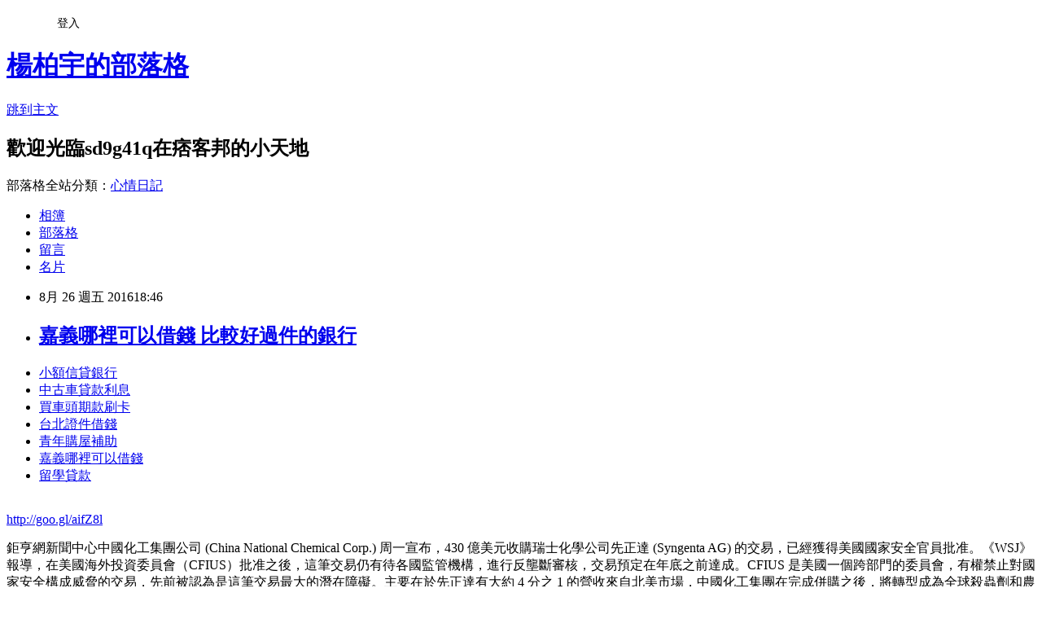

--- FILE ---
content_type: text/html; charset=utf-8
request_url: https://sd9g41q.pixnet.net/blog/posts/13193669867
body_size: 24420
content:
<!DOCTYPE html><html lang="zh-TW"><head><meta charSet="utf-8"/><meta name="viewport" content="width=device-width, initial-scale=1"/><link rel="stylesheet" href="https://static.1px.tw/blog-next/_next/static/chunks/b1e52b495cc0137c.css" data-precedence="next"/><link rel="stylesheet" href="/fix.css?v=202601211930" type="text/css" data-precedence="medium"/><link rel="stylesheet" href="https://s3.1px.tw/blog/theme/choc/iframe-popup.css?v=202601211930" type="text/css" data-precedence="medium"/><link rel="stylesheet" href="https://s3.1px.tw/blog/theme/choc/plugins.min.css?v=202601211930" type="text/css" data-precedence="medium"/><link rel="stylesheet" href="https://s3.1px.tw/blog/theme/choc/openid-comment.css?v=202601211930" type="text/css" data-precedence="medium"/><link rel="stylesheet" href="https://s3.1px.tw/blog/theme/choc/style.min.css?v=202601211930" type="text/css" data-precedence="medium"/><link rel="stylesheet" href="https://s3.1px.tw/blog/theme/choc/main.min.css?v=202601211930" type="text/css" data-precedence="medium"/><link rel="stylesheet" href="https://pimg.1px.tw/sd9g41q/assets/sd9g41q.css?v=202601211930" type="text/css" data-precedence="medium"/><link rel="stylesheet" href="https://s3.1px.tw/blog/theme/choc/author-info.css?v=202601211930" type="text/css" data-precedence="medium"/><link rel="stylesheet" href="https://s3.1px.tw/blog/theme/choc/idlePop.min.css?v=202601211930" type="text/css" data-precedence="medium"/><link rel="preload" as="script" fetchPriority="low" href="https://static.1px.tw/blog-next/_next/static/chunks/94688e2baa9fea03.js"/><script src="https://static.1px.tw/blog-next/_next/static/chunks/41eaa5427c45ebcc.js" async=""></script><script src="https://static.1px.tw/blog-next/_next/static/chunks/e2c6231760bc85bd.js" async=""></script><script src="https://static.1px.tw/blog-next/_next/static/chunks/94bde6376cf279be.js" async=""></script><script src="https://static.1px.tw/blog-next/_next/static/chunks/426b9d9d938a9eb4.js" async=""></script><script src="https://static.1px.tw/blog-next/_next/static/chunks/turbopack-5021d21b4b170dda.js" async=""></script><script src="https://static.1px.tw/blog-next/_next/static/chunks/ff1a16fafef87110.js" async=""></script><script src="https://static.1px.tw/blog-next/_next/static/chunks/e308b2b9ce476a3e.js" async=""></script><script src="https://static.1px.tw/blog-next/_next/static/chunks/2bf79572a40338b7.js" async=""></script><script src="https://static.1px.tw/blog-next/_next/static/chunks/d3c6eed28c1dd8e2.js" async=""></script><script src="https://static.1px.tw/blog-next/_next/static/chunks/d4d39cfc2a072218.js" async=""></script><script src="https://static.1px.tw/blog-next/_next/static/chunks/6a5d72c05b9cd4ba.js" async=""></script><script src="https://static.1px.tw/blog-next/_next/static/chunks/8af6103cf1375f47.js" async=""></script><script src="https://static.1px.tw/blog-next/_next/static/chunks/60d08651d643cedc.js" async=""></script><script src="https://static.1px.tw/blog-next/_next/static/chunks/0ae21416dac1fa83.js" async=""></script><script src="https://static.1px.tw/blog-next/_next/static/chunks/6d1100e43ad18157.js" async=""></script><script src="https://static.1px.tw/blog-next/_next/static/chunks/87eeaf7a3b9005e8.js" async=""></script><script src="https://static.1px.tw/blog-next/_next/static/chunks/ed01c75076819ebd.js" async=""></script><script src="https://static.1px.tw/blog-next/_next/static/chunks/a4df8fc19a9a82e6.js" async=""></script><title>嘉義哪裡可以借錢 比較好過件的銀行</title><meta name="description" content="小額信貸銀行 中古車貸款利息買車頭期款刷卡台北證件借錢青年購屋補助 嘉義哪裡可以借錢留學貸款"/><meta name="author" content="楊柏宇的部落格"/><meta name="google-adsense-platform-account" content="pub-2647689032095179"/><meta name="fb:app_id" content="101730233200171"/><link rel="canonical" href="https://sd9g41q.pixnet.net/blog/posts/13193669867"/><meta property="og:title" content="嘉義哪裡可以借錢 比較好過件的銀行"/><meta property="og:description" content="小額信貸銀行 中古車貸款利息買車頭期款刷卡台北證件借錢青年購屋補助 嘉義哪裡可以借錢留學貸款"/><meta property="og:url" content="https://sd9g41q.pixnet.net/blog/posts/13193669867"/><meta property="og:image" content="https://pimg.1px.tw/po21012/1446829826-3176602304.png"/><meta property="og:type" content="article"/><meta name="twitter:card" content="summary_large_image"/><meta name="twitter:title" content="嘉義哪裡可以借錢 比較好過件的銀行"/><meta name="twitter:description" content="小額信貸銀行 中古車貸款利息買車頭期款刷卡台北證件借錢青年購屋補助 嘉義哪裡可以借錢留學貸款"/><meta name="twitter:image" content="https://pimg.1px.tw/po21012/1446829826-3176602304.png"/><link rel="icon" href="/favicon.ico?favicon.a62c60e0.ico" sizes="32x32" type="image/x-icon"/><script src="https://static.1px.tw/blog-next/_next/static/chunks/a6dad97d9634a72d.js" noModule=""></script></head><body><!--$--><!--/$--><!--$?--><template id="B:0"></template><!--/$--><script>requestAnimationFrame(function(){$RT=performance.now()});</script><script src="https://static.1px.tw/blog-next/_next/static/chunks/94688e2baa9fea03.js" id="_R_" async=""></script><div hidden id="S:0"><script id="pixnet-vars">
        window.PIXNET = {
          post_id: "13193669867",
          name: "sd9g41q",
          user_id: 0,
          blog_id: "5924114",
          display_ads: true,
          ad_options: {"chictrip":false}
        };
      </script><script type="text/javascript" src="https://code.jquery.com/jquery-latest.min.js"></script><script id="json-ld-article-script" type="application/ld+json">{"@context":"https:\u002F\u002Fschema.org","@type":"BlogPosting","isAccessibleForFree":true,"mainEntityOfPage":{"@type":"WebPage","@id":"https:\u002F\u002Fsd9g41q.pixnet.net\u002Fblog\u002Fposts\u002F13193669867"},"headline":"嘉義哪裡可以借錢 比較好過件的銀行","description":"\u003Cimg src=\"https:\u002F\u002Fpic.pimg.tw\u002Fpo21012\u002F1446829826-3176602304.png\" alt=\"\" \u002F\u003E\u003Cbr \u002F\u003E\u003Cbr\u003E\u003Ca href=\"http:\u002F\u002Fgoo.gl\u002FaifZ8l\" target=\"_blank\" style=\"text-decoration: none;\"\u003E小額信貸銀行 \u003C\u002Fa\u003E\u003Ca href=\"http:\u002F\u002Fgoo.gl\u002FaifZ8l\" target=\"_blank\" style=\"text-decoration: none;\"\u003E中古車貸款利息\u003C\u002Fa\u003E\u003Ca href=\"http:\u002F\u002Fgoo.gl\u002FaifZ8l\" target=\"_blank\" style=\"text-decoration: none;\"\u003E買車頭期款刷卡\u003C\u002Fa\u003E\u003Ca href=\"http:\u002F\u002Fgoo.gl\u002FaifZ8l\" target=\"_blank\" style=\"text-decoration: none;\"\u003E台北證件借錢\u003C\u002Fa\u003E\u003Ca href=\"http:\u002F\u002Fgoo.gl\u002FaifZ8l\" target=\"_blank\" style=\"text-decoration: none;\"\u003E青年購屋補助 \u003C\u002Fa\u003E\u003Ca href=\"http:\u002F\u002Fgoo.gl\u002FaifZ8l\" target=\"_blank\" style=\"text-decoration: none;\"\u003E嘉義哪裡可以借錢\u003C\u002Fa\u003E\u003Ca href=\"http:\u002F\u002Fgoo.gl\u002FaifZ8l\" target=\"_blank\" style=\"text-decoration: none;\"\u003E留學貸款\u003C\u002Fa\u003E\u003Cbr\u003E","articleBody":"\u003Cul\u003E\n\u003Cli\u003E\u003Ca href=\"http:\u002F\u002Fgoo.gl\u002FaifZ8l\" target=\"_blank\" style=\"text-decoration: none;\"\u003E小額信貸銀行 \u003C\u002Fa\u003E\u003C\u002Fli\u003E\u003Cli\u003E\u003Ca href=\"http:\u002F\u002Fgoo.gl\u002FaifZ8l\" target=\"_blank\" style=\"text-decoration: none;\"\u003E中古車貸款利息\u003C\u002Fa\u003E\u003C\u002Fli\u003E\u003Cli\u003E\u003Ca href=\"http:\u002F\u002Fgoo.gl\u002FaifZ8l\" target=\"_blank\" style=\"text-decoration: none;\"\u003E買車頭期款刷卡\u003C\u002Fa\u003E\u003C\u002Fli\u003E\u003Cli\u003E\u003Ca href=\"http:\u002F\u002Fgoo.gl\u002FaifZ8l\" target=\"_blank\" style=\"text-decoration: none;\"\u003E台北證件借錢\u003C\u002Fa\u003E\u003C\u002Fli\u003E\u003Cli\u003E\u003Ca href=\"http:\u002F\u002Fgoo.gl\u002FaifZ8l\" target=\"_blank\" style=\"text-decoration: none;\"\u003E青年購屋補助 \u003C\u002Fa\u003E\u003C\u002Fli\u003E\u003Cli\u003E\u003Ca href=\"http:\u002F\u002Fgoo.gl\u002FaifZ8l\" target=\"_blank\" style=\"text-decoration: none;\"\u003E嘉義哪裡可以借錢\u003C\u002Fa\u003E\u003C\u002Fli\u003E\u003Cli\u003E\u003Ca href=\"http:\u002F\u002Fgoo.gl\u002FaifZ8l\" target=\"_blank\" style=\"text-decoration: none;\"\u003E留學貸款\u003C\u002Fa\u003E\u003C\u002Fli\u003E\u003Cbr\u002F\u003E\n\u003C\u002Ful\u003E\n\u003C\u002Ful\u003E\n\u003Cp\u003E\u003Ca href=\"http:\u002F\u002Fgoo.gl\u002FaifZ8l\" target=\"_blank\" style=\"font-size: 24pt;\"\u003E\u003Cspan style=\"color: #ff0000;\"\u003Ehttp:\u002F\u002Fgoo.gl\u002FaifZ8l\u003C\u002Fspan\u003E\u003C\u002Fa\u003E\u003C\u002Fp\u003E\n\u003Cp\u003E\u003Ca href=\"http:\u002F\u002Fgoo.gl\u002FaifZ8l\" target=\"_blank\"\u003E\u003Cimg src=\"https:\u002F\u002Fpimg.1px.tw\u002Fpo21012\u002F1446829826-3176602304.png\" alt=\"\" \u002F\u003E\u003C\u002Fa\u003E\u003Ca href=\"http:\u002F\u002Fgoo.gl\u002FaifZ8l\" target=\"_blank\"\u003E\u003Cinput type=\"button\" value=\"點擊我立即免費諮詢\" onclick=\"window.open(&amp;;)\" style=\"width: 200px; height: 40px; font-size: 20px;\" \u002F\u003E\u003C\u002Fa\u003E\u003C\u002Fp\u003E鉅亨網新聞中心中國化工集團公司 (China National Chemical Corp.) 周一宣布，430 億美元收購瑞士化學公司先正達 (Syngenta AG) 的交易，已經獲得美國國家安全官員批准。《WSJ》報導，在美國海外投資委員會（CFIUS）批准之後，這筆交易仍有待各國監管機構，進行反壟斷審核，交易預定在年底之前達成。CFIUS 是美國一個跨部門的委員會，有權禁止對國家安全構成威脅的交易，先前被認為是這筆交易最大的潛在障礙。主要在於先正達有大約 4 分之 1 的營收來自北美市場，中國化工集團在完成併購之後，將轉型成為全球殺蟲劑和農用化學品巨頭。這筆交易也是至今為止，中國最大金額的海外收購案，正因如此，外界才會擔憂，美國 CFIUS 可能會以國家安全為由，否決這次收購案。《路透》報導，受消息面激勵，先正達早盤大漲 11%，報 422.60 瑞郎。根據先前合約，中國化工提出的收購價格接近 448 瑞郎。\u003Cul\u003E\n\u003Cli\u003E\u003Ca href=\"http:\u002F\u002Fertrh156.pixnet.net\u002Fblog\u002Fpost\u002F185731426\" target=\"_blank\" style=\"text-decoration: none;\"\u003E花蓮證件借款 如何申請快速貸款過件率高哪間推薦\u003C\u002Fa\u003E\u003C\u002Fli\u003E\u003Cli\u003E\u003Ca href=\"http:\u002F\u002Frth1563.pixnet.net\u002Fblog\u002Fpost\u002F173409545\" target=\"_blank\" style=\"text-decoration: none;\"\u003E高雄借錢 哪一間銀行貸款最快\u003C\u002Fa\u003E\u003C\u002Fli\u003E\u003Cli\u003E\u003Ca href=\"http:\u002F\u002Fuyk6u13.pixnet.net\u002Fblog\u002Fpost\u002F178374490\" target=\"_blank\" style=\"text-decoration: none;\"\u003E各家銀行信用貸款比較  哪裡預借現金安全合法立即撥款呢\u003C\u002Fa\u003E\u003C\u002Fli\u003E\u003Cli\u003E\u003Ca href=\"http:\u002F\u002Fe43r21h.pixnet.net\u002Fblog\u002Fpost\u002F174697958\" target=\"_blank\" style=\"text-decoration: none;\"\u003E各銀行信用貸款利率  順利過件銀行有哪家\u003C\u002Fa\u003E\u003C\u002Fli\u003E\u003Cli\u003E\u003Ca href=\"http:\u002F\u002Fgbn6ytj1.pixnet.net\u002Fblog\u002Fpost\u002F191544400\" target=\"_blank\" style=\"text-decoration: none;\"\u003E中古車貸利率多少 貸款哪間銀行利率最低過件率100%呢\u003C\u002Fa\u003E\u003C\u002Fli\u003E\u003Cli\u003E\u003Ca href=\"http:\u002F\u002Frg232g.pixnet.net\u002Fblog\u002Fpost\u002F184118464\" target=\"_blank\" style=\"text-decoration: none;\"\u003E整合負債利率 哪裡借錢快速放款\u003C\u002Fa\u003E\u003C\u002Fli\u003E\u003Cli\u003E\u003Ca href=\"http:\u002F\u002Frtj12eg1.pixnet.net\u002Fblog\u002Fpost\u002F177337447\" target=\"_blank\" style=\"text-decoration: none;\"\u003E小額信貸利息 如何申請快速貸款過件率高哪間推薦\u003C\u002Fa\u003E\u003C\u002Fli\u003E\n\u003C\u002Ful\u003E\n\u003Cul\u003E\n\u003Cli\u003E\u003Ca href=\"http:\u002F\u002Fgoo.gl\u002FaifZ8l\" target=\"_blank\" style=\"text-decoration: none;\"\u003E小額信貸銀行 \u003C\u002Fa\u003E\u003C\u002Fli\u003E\u003Cli\u003E\u003Ca href=\"http:\u002F\u002Fgoo.gl\u002FaifZ8l\" target=\"_blank\" style=\"text-decoration: none;\"\u003E中古車貸款利息\u003C\u002Fa\u003E\u003C\u002Fli\u003E\u003Cli\u003E\u003Ca href=\"http:\u002F\u002Fgoo.gl\u002FaifZ8l\" target=\"_blank\" style=\"text-decoration: none;\"\u003E買車頭期款刷卡\u003C\u002Fa\u003E\u003C\u002Fli\u003E\u003Cli\u003E\u003Ca href=\"http:\u002F\u002Fgoo.gl\u002FaifZ8l\" target=\"_blank\" style=\"text-decoration: none;\"\u003E青年購屋補助 \u003C\u002Fa\u003E\u003C\u002Fli\u003E\u003Cli\u003E\u003Ca href=\"http:\u002F\u002Fgoo.gl\u002FaifZ8l\" target=\"_blank\" style=\"text-decoration: none;\"\u003E嘉義哪裡可以借錢\u003C\u002Fa\u003E\u003C\u002Fli\u003E\u003Cli\u003E\u003Ca href=\"http:\u002F\u002Fgoo.gl\u002FaifZ8l\" target=\"_blank\" style=\"text-decoration: none;\"\u003E留學貸款\u003C\u002Fa\u003E\u003C\u002Fli\u003E\u003Cli\u003E\u003Ca href=\"http:\u002F\u002Fgoo.gl\u002FaifZ8l\" target=\"_blank\" style=\"text-decoration: none;\"\u003E軍人房屋貸款利率\u003C\u002Fa\u003E\u003C\u002Fli\u003E\u003Cli\u003E\u003Ca href=\"http:\u002F\u002Fgoo.gl\u002FaifZ8l\" target=\"_blank\" style=\"text-decoration: none;\"\u003E遠東信貸條件\u003C\u002Fa\u003E\u003C\u002Fli\u003E\u003Cbr\u002F\u003E\n\u003C\u002Ful\u003E\n\u003Cul\u003E\n\u003Cli\u003E\u003Ca href=\"http:\u002F\u002Fertrh156.pixnet.net\u002Fblog\u002Fpost\u002F185731426\" target=\"_blank\" style=\"text-decoration: none;\"\u003E花蓮證件借款 如何申請快速貸款過件率高哪間推薦\u003C\u002Fa\u003E\u003C\u002Fli\u003E\u003Cli\u003E\u003Ca href=\"http:\u002F\u002Frth1563.pixnet.net\u002Fblog\u002Fpost\u002F173409545\" target=\"_blank\" style=\"text-decoration: none;\"\u003E高雄借錢 哪一間銀行貸款最快\u003C\u002Fa\u003E\u003C\u002Fli\u003E\u003Cli\u003E\u003Ca href=\"http:\u002F\u002Fuyk6u13.pixnet.net\u002Fblog\u002Fpost\u002F178374490\" target=\"_blank\" style=\"text-decoration: none;\"\u003E各家銀行信用貸款比較  哪裡預借現金安全合法立即撥款呢\u003C\u002Fa\u003E\u003C\u002Fli\u003E\u003Cli\u003E\u003Ca href=\"http:\u002F\u002Fe43r21h.pixnet.net\u002Fblog\u002Fpost\u002F174697958\" target=\"_blank\" style=\"text-decoration: none;\"\u003E各銀行信用貸款利率  順利過件銀行有哪家\u003C\u002Fa\u003E\u003C\u002Fli\u003E\u003Cli\u003E\u003Ca href=\"http:\u002F\u002Fgbn6ytj1.pixnet.net\u002Fblog\u002Fpost\u002F191544400\" target=\"_blank\" style=\"text-decoration: none;\"\u003E中古車貸利率多少 貸款哪間銀行利率最低過件率100%呢\u003C\u002Fa\u003E\u003C\u002Fli\u003E\u003Cli\u003E\u003Ca href=\"http:\u002F\u002Frg232g.pixnet.net\u002Fblog\u002Fpost\u002F184118464\" target=\"_blank\" style=\"text-decoration: none;\"\u003E整合負債利率 哪裡借錢快速放款\u003C\u002Fa\u003E\u003C\u002Fli\u003E\u003Cli\u003E\u003Ca href=\"http:\u002F\u002Frtj12eg1.pixnet.net\u002Fblog\u002Fpost\u002F177337447\" target=\"_blank\" style=\"text-decoration: none;\"\u003E小額信貸利息 如何申請快速貸款過件率高哪間推薦\u003C\u002Fa\u003E\u003C\u002Fli\u003E\n\u003C\u002Ful\u003E\u003Cbr\u002F\u003ECD8BC3A5CDFA0C2E","image":["https:\u002F\u002Fpimg.1px.tw\u002Fpo21012\u002F1446829826-3176602304.png"],"author":{"@type":"Person","name":"楊柏宇的部落格","url":"https:\u002F\u002Fwww.pixnet.net\u002Fpcard\u002Fsd9g41q"},"publisher":{"@type":"Organization","name":"楊柏宇的部落格","logo":{"@type":"ImageObject","url":"https:\u002F\u002Fs3.1px.tw\u002Fblog\u002Fcommon\u002Favatar\u002Fblog_cover_light.jpg"}},"datePublished":"2016-08-26T10:46:34.000Z","dateModified":"","keywords":[],"articleSection":"校園生活"}</script><template id="P:1"></template><template id="P:2"></template><template id="P:3"></template><section aria-label="Notifications alt+T" tabindex="-1" aria-live="polite" aria-relevant="additions text" aria-atomic="false"></section></div><script>(self.__next_f=self.__next_f||[]).push([0])</script><script>self.__next_f.push([1,"1:\"$Sreact.fragment\"\n3:I[39756,[\"https://static.1px.tw/blog-next/_next/static/chunks/ff1a16fafef87110.js\",\"https://static.1px.tw/blog-next/_next/static/chunks/e308b2b9ce476a3e.js\"],\"default\"]\n4:I[53536,[\"https://static.1px.tw/blog-next/_next/static/chunks/ff1a16fafef87110.js\",\"https://static.1px.tw/blog-next/_next/static/chunks/e308b2b9ce476a3e.js\"],\"default\"]\n6:I[97367,[\"https://static.1px.tw/blog-next/_next/static/chunks/ff1a16fafef87110.js\",\"https://static.1px.tw/blog-next/_next/static/chunks/e308b2b9ce476a3e.js\"],\"OutletBoundary\"]\n8:I[97367,[\"https://static.1px.tw/blog-next/_next/static/chunks/ff1a16fafef87110.js\",\"https://static.1px.tw/blog-next/_next/static/chunks/e308b2b9ce476a3e.js\"],\"ViewportBoundary\"]\na:I[97367,[\"https://static.1px.tw/blog-next/_next/static/chunks/ff1a16fafef87110.js\",\"https://static.1px.tw/blog-next/_next/static/chunks/e308b2b9ce476a3e.js\"],\"MetadataBoundary\"]\nc:I[63491,[\"https://static.1px.tw/blog-next/_next/static/chunks/2bf79572a40338b7.js\",\"https://static.1px.tw/blog-next/_next/static/chunks/d3c6eed28c1dd8e2.js\"],\"default\"]\n:HL[\"https://static.1px.tw/blog-next/_next/static/chunks/b1e52b495cc0137c.css\",\"style\"]\n"])</script><script>self.__next_f.push([1,"0:{\"P\":null,\"b\":\"Fh5CEL29DpBu-3dUnujtG\",\"c\":[\"\",\"blog\",\"posts\",\"13193669867\"],\"q\":\"\",\"i\":false,\"f\":[[[\"\",{\"children\":[\"blog\",{\"children\":[\"posts\",{\"children\":[[\"id\",\"13193669867\",\"d\"],{\"children\":[\"__PAGE__\",{}]}]}]}]},\"$undefined\",\"$undefined\",true],[[\"$\",\"$1\",\"c\",{\"children\":[[[\"$\",\"script\",\"script-0\",{\"src\":\"https://static.1px.tw/blog-next/_next/static/chunks/d4d39cfc2a072218.js\",\"async\":true,\"nonce\":\"$undefined\"}],[\"$\",\"script\",\"script-1\",{\"src\":\"https://static.1px.tw/blog-next/_next/static/chunks/6a5d72c05b9cd4ba.js\",\"async\":true,\"nonce\":\"$undefined\"}],[\"$\",\"script\",\"script-2\",{\"src\":\"https://static.1px.tw/blog-next/_next/static/chunks/8af6103cf1375f47.js\",\"async\":true,\"nonce\":\"$undefined\"}]],\"$L2\"]}],{\"children\":[[\"$\",\"$1\",\"c\",{\"children\":[null,[\"$\",\"$L3\",null,{\"parallelRouterKey\":\"children\",\"error\":\"$undefined\",\"errorStyles\":\"$undefined\",\"errorScripts\":\"$undefined\",\"template\":[\"$\",\"$L4\",null,{}],\"templateStyles\":\"$undefined\",\"templateScripts\":\"$undefined\",\"notFound\":\"$undefined\",\"forbidden\":\"$undefined\",\"unauthorized\":\"$undefined\"}]]}],{\"children\":[[\"$\",\"$1\",\"c\",{\"children\":[null,[\"$\",\"$L3\",null,{\"parallelRouterKey\":\"children\",\"error\":\"$undefined\",\"errorStyles\":\"$undefined\",\"errorScripts\":\"$undefined\",\"template\":[\"$\",\"$L4\",null,{}],\"templateStyles\":\"$undefined\",\"templateScripts\":\"$undefined\",\"notFound\":\"$undefined\",\"forbidden\":\"$undefined\",\"unauthorized\":\"$undefined\"}]]}],{\"children\":[[\"$\",\"$1\",\"c\",{\"children\":[null,[\"$\",\"$L3\",null,{\"parallelRouterKey\":\"children\",\"error\":\"$undefined\",\"errorStyles\":\"$undefined\",\"errorScripts\":\"$undefined\",\"template\":[\"$\",\"$L4\",null,{}],\"templateStyles\":\"$undefined\",\"templateScripts\":\"$undefined\",\"notFound\":\"$undefined\",\"forbidden\":\"$undefined\",\"unauthorized\":\"$undefined\"}]]}],{\"children\":[[\"$\",\"$1\",\"c\",{\"children\":[\"$L5\",[[\"$\",\"link\",\"0\",{\"rel\":\"stylesheet\",\"href\":\"https://static.1px.tw/blog-next/_next/static/chunks/b1e52b495cc0137c.css\",\"precedence\":\"next\",\"crossOrigin\":\"$undefined\",\"nonce\":\"$undefined\"}],[\"$\",\"script\",\"script-0\",{\"src\":\"https://static.1px.tw/blog-next/_next/static/chunks/0ae21416dac1fa83.js\",\"async\":true,\"nonce\":\"$undefined\"}],[\"$\",\"script\",\"script-1\",{\"src\":\"https://static.1px.tw/blog-next/_next/static/chunks/6d1100e43ad18157.js\",\"async\":true,\"nonce\":\"$undefined\"}],[\"$\",\"script\",\"script-2\",{\"src\":\"https://static.1px.tw/blog-next/_next/static/chunks/87eeaf7a3b9005e8.js\",\"async\":true,\"nonce\":\"$undefined\"}],[\"$\",\"script\",\"script-3\",{\"src\":\"https://static.1px.tw/blog-next/_next/static/chunks/ed01c75076819ebd.js\",\"async\":true,\"nonce\":\"$undefined\"}],[\"$\",\"script\",\"script-4\",{\"src\":\"https://static.1px.tw/blog-next/_next/static/chunks/a4df8fc19a9a82e6.js\",\"async\":true,\"nonce\":\"$undefined\"}]],[\"$\",\"$L6\",null,{\"children\":\"$@7\"}]]}],{},null,false,false]},null,false,false]},null,false,false]},null,false,false]},null,false,false],[\"$\",\"$1\",\"h\",{\"children\":[null,[\"$\",\"$L8\",null,{\"children\":\"$@9\"}],[\"$\",\"$La\",null,{\"children\":\"$@b\"}],null]}],false]],\"m\":\"$undefined\",\"G\":[\"$c\",[]],\"S\":false}\n"])</script><script>self.__next_f.push([1,"9:[[\"$\",\"meta\",\"0\",{\"charSet\":\"utf-8\"}],[\"$\",\"meta\",\"1\",{\"name\":\"viewport\",\"content\":\"width=device-width, initial-scale=1\"}]]\n"])</script><script>self.__next_f.push([1,"d:I[79520,[\"https://static.1px.tw/blog-next/_next/static/chunks/d4d39cfc2a072218.js\",\"https://static.1px.tw/blog-next/_next/static/chunks/6a5d72c05b9cd4ba.js\",\"https://static.1px.tw/blog-next/_next/static/chunks/8af6103cf1375f47.js\"],\"\"]\n10:I[2352,[\"https://static.1px.tw/blog-next/_next/static/chunks/d4d39cfc2a072218.js\",\"https://static.1px.tw/blog-next/_next/static/chunks/6a5d72c05b9cd4ba.js\",\"https://static.1px.tw/blog-next/_next/static/chunks/8af6103cf1375f47.js\"],\"AdultWarningModal\"]\n11:I[69182,[\"https://static.1px.tw/blog-next/_next/static/chunks/d4d39cfc2a072218.js\",\"https://static.1px.tw/blog-next/_next/static/chunks/6a5d72c05b9cd4ba.js\",\"https://static.1px.tw/blog-next/_next/static/chunks/8af6103cf1375f47.js\"],\"HydrationComplete\"]\n12:I[12985,[\"https://static.1px.tw/blog-next/_next/static/chunks/d4d39cfc2a072218.js\",\"https://static.1px.tw/blog-next/_next/static/chunks/6a5d72c05b9cd4ba.js\",\"https://static.1px.tw/blog-next/_next/static/chunks/8af6103cf1375f47.js\"],\"NuqsAdapter\"]\n13:I[82782,[\"https://static.1px.tw/blog-next/_next/static/chunks/d4d39cfc2a072218.js\",\"https://static.1px.tw/blog-next/_next/static/chunks/6a5d72c05b9cd4ba.js\",\"https://static.1px.tw/blog-next/_next/static/chunks/8af6103cf1375f47.js\"],\"RefineContext\"]\n14:I[29306,[\"https://static.1px.tw/blog-next/_next/static/chunks/d4d39cfc2a072218.js\",\"https://static.1px.tw/blog-next/_next/static/chunks/6a5d72c05b9cd4ba.js\",\"https://static.1px.tw/blog-next/_next/static/chunks/8af6103cf1375f47.js\",\"https://static.1px.tw/blog-next/_next/static/chunks/60d08651d643cedc.js\",\"https://static.1px.tw/blog-next/_next/static/chunks/d3c6eed28c1dd8e2.js\"],\"default\"]\n2:[\"$\",\"html\",null,{\"lang\":\"zh-TW\",\"children\":[[\"$\",\"$Ld\",null,{\"id\":\"google-tag-manager\",\"strategy\":\"afterInteractive\",\"children\":\"\\n(function(w,d,s,l,i){w[l]=w[l]||[];w[l].push({'gtm.start':\\nnew Date().getTime(),event:'gtm.js'});var f=d.getElementsByTagName(s)[0],\\nj=d.createElement(s),dl=l!='dataLayer'?'\u0026l='+l:'';j.async=true;j.src=\\n'https://www.googletagmanager.com/gtm.js?id='+i+dl;f.parentNode.insertBefore(j,f);\\n})(window,document,'script','dataLayer','GTM-TRLQMPKX');\\n  \"}],\"$Le\",\"$Lf\",[\"$\",\"body\",null,{\"children\":[[\"$\",\"$L10\",null,{\"display\":false}],[\"$\",\"$L11\",null,{}],[\"$\",\"$L12\",null,{\"children\":[\"$\",\"$L13\",null,{\"children\":[\"$\",\"$L3\",null,{\"parallelRouterKey\":\"children\",\"error\":\"$undefined\",\"errorStyles\":\"$undefined\",\"errorScripts\":\"$undefined\",\"template\":[\"$\",\"$L4\",null,{}],\"templateStyles\":\"$undefined\",\"templateScripts\":\"$undefined\",\"notFound\":[[\"$\",\"$L14\",null,{}],[]],\"forbidden\":\"$undefined\",\"unauthorized\":\"$undefined\"}]}]}]]}]]}]\n"])</script><script>self.__next_f.push([1,"e:null\nf:null\n"])</script><script>self.__next_f.push([1,"16:I[27201,[\"https://static.1px.tw/blog-next/_next/static/chunks/ff1a16fafef87110.js\",\"https://static.1px.tw/blog-next/_next/static/chunks/e308b2b9ce476a3e.js\"],\"IconMark\"]\n5:[[\"$\",\"script\",null,{\"id\":\"pixnet-vars\",\"children\":\"\\n        window.PIXNET = {\\n          post_id: \\\"13193669867\\\",\\n          name: \\\"sd9g41q\\\",\\n          user_id: 0,\\n          blog_id: \\\"5924114\\\",\\n          display_ads: true,\\n          ad_options: {\\\"chictrip\\\":false}\\n        };\\n      \"}],\"$L15\"]\n"])</script><script>self.__next_f.push([1,"b:[[\"$\",\"title\",\"0\",{\"children\":\"嘉義哪裡可以借錢 比較好過件的銀行\"}],[\"$\",\"meta\",\"1\",{\"name\":\"description\",\"content\":\"小額信貸銀行 中古車貸款利息買車頭期款刷卡台北證件借錢青年購屋補助 嘉義哪裡可以借錢留學貸款\"}],[\"$\",\"meta\",\"2\",{\"name\":\"author\",\"content\":\"楊柏宇的部落格\"}],[\"$\",\"meta\",\"3\",{\"name\":\"google-adsense-platform-account\",\"content\":\"pub-2647689032095179\"}],[\"$\",\"meta\",\"4\",{\"name\":\"fb:app_id\",\"content\":\"101730233200171\"}],[\"$\",\"link\",\"5\",{\"rel\":\"canonical\",\"href\":\"https://sd9g41q.pixnet.net/blog/posts/13193669867\"}],[\"$\",\"meta\",\"6\",{\"property\":\"og:title\",\"content\":\"嘉義哪裡可以借錢 比較好過件的銀行\"}],[\"$\",\"meta\",\"7\",{\"property\":\"og:description\",\"content\":\"小額信貸銀行 中古車貸款利息買車頭期款刷卡台北證件借錢青年購屋補助 嘉義哪裡可以借錢留學貸款\"}],[\"$\",\"meta\",\"8\",{\"property\":\"og:url\",\"content\":\"https://sd9g41q.pixnet.net/blog/posts/13193669867\"}],[\"$\",\"meta\",\"9\",{\"property\":\"og:image\",\"content\":\"https://pimg.1px.tw/po21012/1446829826-3176602304.png\"}],[\"$\",\"meta\",\"10\",{\"property\":\"og:type\",\"content\":\"article\"}],[\"$\",\"meta\",\"11\",{\"name\":\"twitter:card\",\"content\":\"summary_large_image\"}],[\"$\",\"meta\",\"12\",{\"name\":\"twitter:title\",\"content\":\"嘉義哪裡可以借錢 比較好過件的銀行\"}],[\"$\",\"meta\",\"13\",{\"name\":\"twitter:description\",\"content\":\"小額信貸銀行 中古車貸款利息買車頭期款刷卡台北證件借錢青年購屋補助 嘉義哪裡可以借錢留學貸款\"}],[\"$\",\"meta\",\"14\",{\"name\":\"twitter:image\",\"content\":\"https://pimg.1px.tw/po21012/1446829826-3176602304.png\"}],[\"$\",\"link\",\"15\",{\"rel\":\"icon\",\"href\":\"/favicon.ico?favicon.a62c60e0.ico\",\"sizes\":\"32x32\",\"type\":\"image/x-icon\"}],[\"$\",\"$L16\",\"16\",{}]]\n"])</script><script>self.__next_f.push([1,"7:null\n"])</script><script>self.__next_f.push([1,":HL[\"/fix.css?v=202601211930\",\"style\",{\"type\":\"text/css\"}]\n:HL[\"https://s3.1px.tw/blog/theme/choc/iframe-popup.css?v=202601211930\",\"style\",{\"type\":\"text/css\"}]\n:HL[\"https://s3.1px.tw/blog/theme/choc/plugins.min.css?v=202601211930\",\"style\",{\"type\":\"text/css\"}]\n:HL[\"https://s3.1px.tw/blog/theme/choc/openid-comment.css?v=202601211930\",\"style\",{\"type\":\"text/css\"}]\n:HL[\"https://s3.1px.tw/blog/theme/choc/style.min.css?v=202601211930\",\"style\",{\"type\":\"text/css\"}]\n:HL[\"https://s3.1px.tw/blog/theme/choc/main.min.css?v=202601211930\",\"style\",{\"type\":\"text/css\"}]\n:HL[\"https://pimg.1px.tw/sd9g41q/assets/sd9g41q.css?v=202601211930\",\"style\",{\"type\":\"text/css\"}]\n:HL[\"https://s3.1px.tw/blog/theme/choc/author-info.css?v=202601211930\",\"style\",{\"type\":\"text/css\"}]\n:HL[\"https://s3.1px.tw/blog/theme/choc/idlePop.min.css?v=202601211930\",\"style\",{\"type\":\"text/css\"}]\n17:T28a2,"])</script><script>self.__next_f.push([1,"{\"@context\":\"https:\\u002F\\u002Fschema.org\",\"@type\":\"BlogPosting\",\"isAccessibleForFree\":true,\"mainEntityOfPage\":{\"@type\":\"WebPage\",\"@id\":\"https:\\u002F\\u002Fsd9g41q.pixnet.net\\u002Fblog\\u002Fposts\\u002F13193669867\"},\"headline\":\"嘉義哪裡可以借錢 比較好過件的銀行\",\"description\":\"\\u003Cimg src=\\\"https:\\u002F\\u002Fpic.pimg.tw\\u002Fpo21012\\u002F1446829826-3176602304.png\\\" alt=\\\"\\\" \\u002F\\u003E\\u003Cbr \\u002F\\u003E\\u003Cbr\\u003E\\u003Ca href=\\\"http:\\u002F\\u002Fgoo.gl\\u002FaifZ8l\\\" target=\\\"_blank\\\" style=\\\"text-decoration: none;\\\"\\u003E小額信貸銀行 \\u003C\\u002Fa\\u003E\\u003Ca href=\\\"http:\\u002F\\u002Fgoo.gl\\u002FaifZ8l\\\" target=\\\"_blank\\\" style=\\\"text-decoration: none;\\\"\\u003E中古車貸款利息\\u003C\\u002Fa\\u003E\\u003Ca href=\\\"http:\\u002F\\u002Fgoo.gl\\u002FaifZ8l\\\" target=\\\"_blank\\\" style=\\\"text-decoration: none;\\\"\\u003E買車頭期款刷卡\\u003C\\u002Fa\\u003E\\u003Ca href=\\\"http:\\u002F\\u002Fgoo.gl\\u002FaifZ8l\\\" target=\\\"_blank\\\" style=\\\"text-decoration: none;\\\"\\u003E台北證件借錢\\u003C\\u002Fa\\u003E\\u003Ca href=\\\"http:\\u002F\\u002Fgoo.gl\\u002FaifZ8l\\\" target=\\\"_blank\\\" style=\\\"text-decoration: none;\\\"\\u003E青年購屋補助 \\u003C\\u002Fa\\u003E\\u003Ca href=\\\"http:\\u002F\\u002Fgoo.gl\\u002FaifZ8l\\\" target=\\\"_blank\\\" style=\\\"text-decoration: none;\\\"\\u003E嘉義哪裡可以借錢\\u003C\\u002Fa\\u003E\\u003Ca href=\\\"http:\\u002F\\u002Fgoo.gl\\u002FaifZ8l\\\" target=\\\"_blank\\\" style=\\\"text-decoration: none;\\\"\\u003E留學貸款\\u003C\\u002Fa\\u003E\\u003Cbr\\u003E\",\"articleBody\":\"\\u003Cul\\u003E\\n\\u003Cli\\u003E\\u003Ca href=\\\"http:\\u002F\\u002Fgoo.gl\\u002FaifZ8l\\\" target=\\\"_blank\\\" style=\\\"text-decoration: none;\\\"\\u003E小額信貸銀行 \\u003C\\u002Fa\\u003E\\u003C\\u002Fli\\u003E\\u003Cli\\u003E\\u003Ca href=\\\"http:\\u002F\\u002Fgoo.gl\\u002FaifZ8l\\\" target=\\\"_blank\\\" style=\\\"text-decoration: none;\\\"\\u003E中古車貸款利息\\u003C\\u002Fa\\u003E\\u003C\\u002Fli\\u003E\\u003Cli\\u003E\\u003Ca href=\\\"http:\\u002F\\u002Fgoo.gl\\u002FaifZ8l\\\" target=\\\"_blank\\\" style=\\\"text-decoration: none;\\\"\\u003E買車頭期款刷卡\\u003C\\u002Fa\\u003E\\u003C\\u002Fli\\u003E\\u003Cli\\u003E\\u003Ca href=\\\"http:\\u002F\\u002Fgoo.gl\\u002FaifZ8l\\\" target=\\\"_blank\\\" style=\\\"text-decoration: none;\\\"\\u003E台北證件借錢\\u003C\\u002Fa\\u003E\\u003C\\u002Fli\\u003E\\u003Cli\\u003E\\u003Ca href=\\\"http:\\u002F\\u002Fgoo.gl\\u002FaifZ8l\\\" target=\\\"_blank\\\" style=\\\"text-decoration: none;\\\"\\u003E青年購屋補助 \\u003C\\u002Fa\\u003E\\u003C\\u002Fli\\u003E\\u003Cli\\u003E\\u003Ca href=\\\"http:\\u002F\\u002Fgoo.gl\\u002FaifZ8l\\\" target=\\\"_blank\\\" style=\\\"text-decoration: none;\\\"\\u003E嘉義哪裡可以借錢\\u003C\\u002Fa\\u003E\\u003C\\u002Fli\\u003E\\u003Cli\\u003E\\u003Ca href=\\\"http:\\u002F\\u002Fgoo.gl\\u002FaifZ8l\\\" target=\\\"_blank\\\" style=\\\"text-decoration: none;\\\"\\u003E留學貸款\\u003C\\u002Fa\\u003E\\u003C\\u002Fli\\u003E\\u003Cbr\\u002F\\u003E\\n\\u003C\\u002Ful\\u003E\\n\\u003C\\u002Ful\\u003E\\n\\u003Cp\\u003E\\u003Ca href=\\\"http:\\u002F\\u002Fgoo.gl\\u002FaifZ8l\\\" target=\\\"_blank\\\" style=\\\"font-size: 24pt;\\\"\\u003E\\u003Cspan style=\\\"color: #ff0000;\\\"\\u003Ehttp:\\u002F\\u002Fgoo.gl\\u002FaifZ8l\\u003C\\u002Fspan\\u003E\\u003C\\u002Fa\\u003E\\u003C\\u002Fp\\u003E\\n\\u003Cp\\u003E\\u003Ca href=\\\"http:\\u002F\\u002Fgoo.gl\\u002FaifZ8l\\\" target=\\\"_blank\\\"\\u003E\\u003Cimg src=\\\"https:\\u002F\\u002Fpimg.1px.tw\\u002Fpo21012\\u002F1446829826-3176602304.png\\\" alt=\\\"\\\" \\u002F\\u003E\\u003C\\u002Fa\\u003E\\u003Ca href=\\\"http:\\u002F\\u002Fgoo.gl\\u002FaifZ8l\\\" target=\\\"_blank\\\"\\u003E\\u003Cinput type=\\\"button\\\" value=\\\"點擊我立即免費諮詢\\\" onclick=\\\"window.open(\u0026amp;;)\\\" style=\\\"width: 200px; height: 40px; font-size: 20px;\\\" \\u002F\\u003E\\u003C\\u002Fa\\u003E\\u003C\\u002Fp\\u003E鉅亨網新聞中心中國化工集團公司 (China National Chemical Corp.) 周一宣布，430 億美元收購瑞士化學公司先正達 (Syngenta AG) 的交易，已經獲得美國國家安全官員批准。《WSJ》報導，在美國海外投資委員會（CFIUS）批准之後，這筆交易仍有待各國監管機構，進行反壟斷審核，交易預定在年底之前達成。CFIUS 是美國一個跨部門的委員會，有權禁止對國家安全構成威脅的交易，先前被認為是這筆交易最大的潛在障礙。主要在於先正達有大約 4 分之 1 的營收來自北美市場，中國化工集團在完成併購之後，將轉型成為全球殺蟲劑和農用化學品巨頭。這筆交易也是至今為止，中國最大金額的海外收購案，正因如此，外界才會擔憂，美國 CFIUS 可能會以國家安全為由，否決這次收購案。《路透》報導，受消息面激勵，先正達早盤大漲 11%，報 422.60 瑞郎。根據先前合約，中國化工提出的收購價格接近 448 瑞郎。\\u003Cul\\u003E\\n\\u003Cli\\u003E\\u003Ca href=\\\"http:\\u002F\\u002Fertrh156.pixnet.net\\u002Fblog\\u002Fpost\\u002F185731426\\\" target=\\\"_blank\\\" style=\\\"text-decoration: none;\\\"\\u003E花蓮證件借款 如何申請快速貸款過件率高哪間推薦\\u003C\\u002Fa\\u003E\\u003C\\u002Fli\\u003E\\u003Cli\\u003E\\u003Ca href=\\\"http:\\u002F\\u002Frth1563.pixnet.net\\u002Fblog\\u002Fpost\\u002F173409545\\\" target=\\\"_blank\\\" style=\\\"text-decoration: none;\\\"\\u003E高雄借錢 哪一間銀行貸款最快\\u003C\\u002Fa\\u003E\\u003C\\u002Fli\\u003E\\u003Cli\\u003E\\u003Ca href=\\\"http:\\u002F\\u002Fuyk6u13.pixnet.net\\u002Fblog\\u002Fpost\\u002F178374490\\\" target=\\\"_blank\\\" style=\\\"text-decoration: none;\\\"\\u003E各家銀行信用貸款比較  哪裡預借現金安全合法立即撥款呢\\u003C\\u002Fa\\u003E\\u003C\\u002Fli\\u003E\\u003Cli\\u003E\\u003Ca href=\\\"http:\\u002F\\u002Fe43r21h.pixnet.net\\u002Fblog\\u002Fpost\\u002F174697958\\\" target=\\\"_blank\\\" style=\\\"text-decoration: none;\\\"\\u003E各銀行信用貸款利率  順利過件銀行有哪家\\u003C\\u002Fa\\u003E\\u003C\\u002Fli\\u003E\\u003Cli\\u003E\\u003Ca href=\\\"http:\\u002F\\u002Fgbn6ytj1.pixnet.net\\u002Fblog\\u002Fpost\\u002F191544400\\\" target=\\\"_blank\\\" style=\\\"text-decoration: none;\\\"\\u003E中古車貸利率多少 貸款哪間銀行利率最低過件率100%呢\\u003C\\u002Fa\\u003E\\u003C\\u002Fli\\u003E\\u003Cli\\u003E\\u003Ca href=\\\"http:\\u002F\\u002Frg232g.pixnet.net\\u002Fblog\\u002Fpost\\u002F184118464\\\" target=\\\"_blank\\\" style=\\\"text-decoration: none;\\\"\\u003E整合負債利率 哪裡借錢快速放款\\u003C\\u002Fa\\u003E\\u003C\\u002Fli\\u003E\\u003Cli\\u003E\\u003Ca href=\\\"http:\\u002F\\u002Frtj12eg1.pixnet.net\\u002Fblog\\u002Fpost\\u002F177337447\\\" target=\\\"_blank\\\" style=\\\"text-decoration: none;\\\"\\u003E小額信貸利息 如何申請快速貸款過件率高哪間推薦\\u003C\\u002Fa\\u003E\\u003C\\u002Fli\\u003E\\n\\u003C\\u002Ful\\u003E\\n\\u003Cul\\u003E\\n\\u003Cli\\u003E\\u003Ca href=\\\"http:\\u002F\\u002Fgoo.gl\\u002FaifZ8l\\\" target=\\\"_blank\\\" style=\\\"text-decoration: none;\\\"\\u003E小額信貸銀行 \\u003C\\u002Fa\\u003E\\u003C\\u002Fli\\u003E\\u003Cli\\u003E\\u003Ca href=\\\"http:\\u002F\\u002Fgoo.gl\\u002FaifZ8l\\\" target=\\\"_blank\\\" style=\\\"text-decoration: none;\\\"\\u003E中古車貸款利息\\u003C\\u002Fa\\u003E\\u003C\\u002Fli\\u003E\\u003Cli\\u003E\\u003Ca href=\\\"http:\\u002F\\u002Fgoo.gl\\u002FaifZ8l\\\" target=\\\"_blank\\\" style=\\\"text-decoration: none;\\\"\\u003E買車頭期款刷卡\\u003C\\u002Fa\\u003E\\u003C\\u002Fli\\u003E\\u003Cli\\u003E\\u003Ca href=\\\"http:\\u002F\\u002Fgoo.gl\\u002FaifZ8l\\\" target=\\\"_blank\\\" style=\\\"text-decoration: none;\\\"\\u003E青年購屋補助 \\u003C\\u002Fa\\u003E\\u003C\\u002Fli\\u003E\\u003Cli\\u003E\\u003Ca href=\\\"http:\\u002F\\u002Fgoo.gl\\u002FaifZ8l\\\" target=\\\"_blank\\\" style=\\\"text-decoration: none;\\\"\\u003E嘉義哪裡可以借錢\\u003C\\u002Fa\\u003E\\u003C\\u002Fli\\u003E\\u003Cli\\u003E\\u003Ca href=\\\"http:\\u002F\\u002Fgoo.gl\\u002FaifZ8l\\\" target=\\\"_blank\\\" style=\\\"text-decoration: none;\\\"\\u003E留學貸款\\u003C\\u002Fa\\u003E\\u003C\\u002Fli\\u003E\\u003Cli\\u003E\\u003Ca href=\\\"http:\\u002F\\u002Fgoo.gl\\u002FaifZ8l\\\" target=\\\"_blank\\\" style=\\\"text-decoration: none;\\\"\\u003E軍人房屋貸款利率\\u003C\\u002Fa\\u003E\\u003C\\u002Fli\\u003E\\u003Cli\\u003E\\u003Ca href=\\\"http:\\u002F\\u002Fgoo.gl\\u002FaifZ8l\\\" target=\\\"_blank\\\" style=\\\"text-decoration: none;\\\"\\u003E遠東信貸條件\\u003C\\u002Fa\\u003E\\u003C\\u002Fli\\u003E\\u003Cbr\\u002F\\u003E\\n\\u003C\\u002Ful\\u003E\\n\\u003Cul\\u003E\\n\\u003Cli\\u003E\\u003Ca href=\\\"http:\\u002F\\u002Fertrh156.pixnet.net\\u002Fblog\\u002Fpost\\u002F185731426\\\" target=\\\"_blank\\\" style=\\\"text-decoration: none;\\\"\\u003E花蓮證件借款 如何申請快速貸款過件率高哪間推薦\\u003C\\u002Fa\\u003E\\u003C\\u002Fli\\u003E\\u003Cli\\u003E\\u003Ca href=\\\"http:\\u002F\\u002Frth1563.pixnet.net\\u002Fblog\\u002Fpost\\u002F173409545\\\" target=\\\"_blank\\\" style=\\\"text-decoration: none;\\\"\\u003E高雄借錢 哪一間銀行貸款最快\\u003C\\u002Fa\\u003E\\u003C\\u002Fli\\u003E\\u003Cli\\u003E\\u003Ca href=\\\"http:\\u002F\\u002Fuyk6u13.pixnet.net\\u002Fblog\\u002Fpost\\u002F178374490\\\" target=\\\"_blank\\\" style=\\\"text-decoration: none;\\\"\\u003E各家銀行信用貸款比較  哪裡預借現金安全合法立即撥款呢\\u003C\\u002Fa\\u003E\\u003C\\u002Fli\\u003E\\u003Cli\\u003E\\u003Ca href=\\\"http:\\u002F\\u002Fe43r21h.pixnet.net\\u002Fblog\\u002Fpost\\u002F174697958\\\" target=\\\"_blank\\\" style=\\\"text-decoration: none;\\\"\\u003E各銀行信用貸款利率  順利過件銀行有哪家\\u003C\\u002Fa\\u003E\\u003C\\u002Fli\\u003E\\u003Cli\\u003E\\u003Ca href=\\\"http:\\u002F\\u002Fgbn6ytj1.pixnet.net\\u002Fblog\\u002Fpost\\u002F191544400\\\" target=\\\"_blank\\\" style=\\\"text-decoration: none;\\\"\\u003E中古車貸利率多少 貸款哪間銀行利率最低過件率100%呢\\u003C\\u002Fa\\u003E\\u003C\\u002Fli\\u003E\\u003Cli\\u003E\\u003Ca href=\\\"http:\\u002F\\u002Frg232g.pixnet.net\\u002Fblog\\u002Fpost\\u002F184118464\\\" target=\\\"_blank\\\" style=\\\"text-decoration: none;\\\"\\u003E整合負債利率 哪裡借錢快速放款\\u003C\\u002Fa\\u003E\\u003C\\u002Fli\\u003E\\u003Cli\\u003E\\u003Ca href=\\\"http:\\u002F\\u002Frtj12eg1.pixnet.net\\u002Fblog\\u002Fpost\\u002F177337447\\\" target=\\\"_blank\\\" style=\\\"text-decoration: none;\\\"\\u003E小額信貸利息 如何申請快速貸款過件率高哪間推薦\\u003C\\u002Fa\\u003E\\u003C\\u002Fli\\u003E\\n\\u003C\\u002Ful\\u003E\\u003Cbr\\u002F\\u003ECD8BC3A5CDFA0C2E\",\"image\":[\"https:\\u002F\\u002Fpimg.1px.tw\\u002Fpo21012\\u002F1446829826-3176602304.png\"],\"author\":{\"@type\":\"Person\",\"name\":\"楊柏宇的部落格\",\"url\":\"https:\\u002F\\u002Fwww.pixnet.net\\u002Fpcard\\u002Fsd9g41q\"},\"publisher\":{\"@type\":\"Organization\",\"name\":\"楊柏宇的部落格\",\"logo\":{\"@type\":\"ImageObject\",\"url\":\"https:\\u002F\\u002Fs3.1px.tw\\u002Fblog\\u002Fcommon\\u002Favatar\\u002Fblog_cover_light.jpg\"}},\"datePublished\":\"2016-08-26T10:46:34.000Z\",\"dateModified\":\"\",\"keywords\":[],\"articleSection\":\"校園生活\"}"])</script><script>self.__next_f.push([1,"15:[[[[\"$\",\"link\",\"/fix.css?v=202601211930\",{\"rel\":\"stylesheet\",\"href\":\"/fix.css?v=202601211930\",\"type\":\"text/css\",\"precedence\":\"medium\"}],[\"$\",\"link\",\"https://s3.1px.tw/blog/theme/choc/iframe-popup.css?v=202601211930\",{\"rel\":\"stylesheet\",\"href\":\"https://s3.1px.tw/blog/theme/choc/iframe-popup.css?v=202601211930\",\"type\":\"text/css\",\"precedence\":\"medium\"}],[\"$\",\"link\",\"https://s3.1px.tw/blog/theme/choc/plugins.min.css?v=202601211930\",{\"rel\":\"stylesheet\",\"href\":\"https://s3.1px.tw/blog/theme/choc/plugins.min.css?v=202601211930\",\"type\":\"text/css\",\"precedence\":\"medium\"}],[\"$\",\"link\",\"https://s3.1px.tw/blog/theme/choc/openid-comment.css?v=202601211930\",{\"rel\":\"stylesheet\",\"href\":\"https://s3.1px.tw/blog/theme/choc/openid-comment.css?v=202601211930\",\"type\":\"text/css\",\"precedence\":\"medium\"}],[\"$\",\"link\",\"https://s3.1px.tw/blog/theme/choc/style.min.css?v=202601211930\",{\"rel\":\"stylesheet\",\"href\":\"https://s3.1px.tw/blog/theme/choc/style.min.css?v=202601211930\",\"type\":\"text/css\",\"precedence\":\"medium\"}],[\"$\",\"link\",\"https://s3.1px.tw/blog/theme/choc/main.min.css?v=202601211930\",{\"rel\":\"stylesheet\",\"href\":\"https://s3.1px.tw/blog/theme/choc/main.min.css?v=202601211930\",\"type\":\"text/css\",\"precedence\":\"medium\"}],[\"$\",\"link\",\"https://pimg.1px.tw/sd9g41q/assets/sd9g41q.css?v=202601211930\",{\"rel\":\"stylesheet\",\"href\":\"https://pimg.1px.tw/sd9g41q/assets/sd9g41q.css?v=202601211930\",\"type\":\"text/css\",\"precedence\":\"medium\"}],[\"$\",\"link\",\"https://s3.1px.tw/blog/theme/choc/author-info.css?v=202601211930\",{\"rel\":\"stylesheet\",\"href\":\"https://s3.1px.tw/blog/theme/choc/author-info.css?v=202601211930\",\"type\":\"text/css\",\"precedence\":\"medium\"}],[\"$\",\"link\",\"https://s3.1px.tw/blog/theme/choc/idlePop.min.css?v=202601211930\",{\"rel\":\"stylesheet\",\"href\":\"https://s3.1px.tw/blog/theme/choc/idlePop.min.css?v=202601211930\",\"type\":\"text/css\",\"precedence\":\"medium\"}]],[\"$\",\"script\",null,{\"type\":\"text/javascript\",\"src\":\"https://code.jquery.com/jquery-latest.min.js\"}]],[[\"$\",\"script\",null,{\"id\":\"json-ld-article-script\",\"type\":\"application/ld+json\",\"dangerouslySetInnerHTML\":{\"__html\":\"$17\"}}],\"$L18\"],\"$L19\",\"$L1a\"]\n"])</script><script>self.__next_f.push([1,"1b:I[5479,[\"https://static.1px.tw/blog-next/_next/static/chunks/d4d39cfc2a072218.js\",\"https://static.1px.tw/blog-next/_next/static/chunks/6a5d72c05b9cd4ba.js\",\"https://static.1px.tw/blog-next/_next/static/chunks/8af6103cf1375f47.js\",\"https://static.1px.tw/blog-next/_next/static/chunks/0ae21416dac1fa83.js\",\"https://static.1px.tw/blog-next/_next/static/chunks/6d1100e43ad18157.js\",\"https://static.1px.tw/blog-next/_next/static/chunks/87eeaf7a3b9005e8.js\",\"https://static.1px.tw/blog-next/_next/static/chunks/ed01c75076819ebd.js\",\"https://static.1px.tw/blog-next/_next/static/chunks/a4df8fc19a9a82e6.js\"],\"default\"]\n1c:I[38045,[\"https://static.1px.tw/blog-next/_next/static/chunks/d4d39cfc2a072218.js\",\"https://static.1px.tw/blog-next/_next/static/chunks/6a5d72c05b9cd4ba.js\",\"https://static.1px.tw/blog-next/_next/static/chunks/8af6103cf1375f47.js\",\"https://static.1px.tw/blog-next/_next/static/chunks/0ae21416dac1fa83.js\",\"https://static.1px.tw/blog-next/_next/static/chunks/6d1100e43ad18157.js\",\"https://static.1px.tw/blog-next/_next/static/chunks/87eeaf7a3b9005e8.js\",\"https://static.1px.tw/blog-next/_next/static/chunks/ed01c75076819ebd.js\",\"https://static.1px.tw/blog-next/_next/static/chunks/a4df8fc19a9a82e6.js\"],\"ArticleHead\"]\n18:[\"$\",\"script\",null,{\"id\":\"json-ld-breadcrumb-script\",\"type\":\"application/ld+json\",\"dangerouslySetInnerHTML\":{\"__html\":\"{\\\"@context\\\":\\\"https:\\\\u002F\\\\u002Fschema.org\\\",\\\"@type\\\":\\\"BreadcrumbList\\\",\\\"itemListElement\\\":[{\\\"@type\\\":\\\"ListItem\\\",\\\"position\\\":1,\\\"name\\\":\\\"首頁\\\",\\\"item\\\":\\\"https:\\\\u002F\\\\u002Fsd9g41q.pixnet.net\\\"},{\\\"@type\\\":\\\"ListItem\\\",\\\"position\\\":2,\\\"name\\\":\\\"部落格\\\",\\\"item\\\":\\\"https:\\\\u002F\\\\u002Fsd9g41q.pixnet.net\\\\u002Fblog\\\"},{\\\"@type\\\":\\\"ListItem\\\",\\\"position\\\":3,\\\"name\\\":\\\"文章\\\",\\\"item\\\":\\\"https:\\\\u002F\\\\u002Fsd9g41q.pixnet.net\\\\u002Fblog\\\\u002Fposts\\\"},{\\\"@type\\\":\\\"ListItem\\\",\\\"position\\\":4,\\\"name\\\":\\\"嘉義哪裡可以借錢 比較好過件的銀行\\\",\\\"item\\\":\\\"https:\\\\u002F\\\\u002Fsd9g41q.pixnet.net\\\\u002Fblog\\\\u002Fposts\\\\u002F13193669867\\\"}]}\"}}]\n1d:T165f,"])</script><script>self.__next_f.push([1,"\u003cul\u003e\n\u003cli\u003e\u003ca href=\"http://goo.gl/aifZ8l\" target=\"_blank\" style=\"text-decoration: none;\"\u003e小額信貸銀行 \u003c/a\u003e\u003c/li\u003e\u003cli\u003e\u003ca href=\"http://goo.gl/aifZ8l\" target=\"_blank\" style=\"text-decoration: none;\"\u003e中古車貸款利息\u003c/a\u003e\u003c/li\u003e\u003cli\u003e\u003ca href=\"http://goo.gl/aifZ8l\" target=\"_blank\" style=\"text-decoration: none;\"\u003e買車頭期款刷卡\u003c/a\u003e\u003c/li\u003e\u003cli\u003e\u003ca href=\"http://goo.gl/aifZ8l\" target=\"_blank\" style=\"text-decoration: none;\"\u003e台北證件借錢\u003c/a\u003e\u003c/li\u003e\u003cli\u003e\u003ca href=\"http://goo.gl/aifZ8l\" target=\"_blank\" style=\"text-decoration: none;\"\u003e青年購屋補助 \u003c/a\u003e\u003c/li\u003e\u003cli\u003e\u003ca href=\"http://goo.gl/aifZ8l\" target=\"_blank\" style=\"text-decoration: none;\"\u003e嘉義哪裡可以借錢\u003c/a\u003e\u003c/li\u003e\u003cli\u003e\u003ca href=\"http://goo.gl/aifZ8l\" target=\"_blank\" style=\"text-decoration: none;\"\u003e留學貸款\u003c/a\u003e\u003c/li\u003e\u003cbr/\u003e\n\u003c/ul\u003e\n\u003c/ul\u003e\n\u003cp\u003e\u003ca href=\"http://goo.gl/aifZ8l\" target=\"_blank\" style=\"font-size: 24pt;\"\u003e\u003cspan style=\"color: #ff0000;\"\u003ehttp://goo.gl/aifZ8l\u003c/span\u003e\u003c/a\u003e\u003c/p\u003e\n\u003cp\u003e\u003ca href=\"http://goo.gl/aifZ8l\" target=\"_blank\"\u003e\u003cimg src=\"https://pimg.1px.tw/po21012/1446829826-3176602304.png\" alt=\"\" /\u003e\u003c/a\u003e\u003ca href=\"http://goo.gl/aifZ8l\" target=\"_blank\"\u003e\u003cinput type=\"button\" value=\"點擊我立即免費諮詢\" onclick=\"window.open(\u0026amp;;)\" style=\"width: 200px; height: 40px; font-size: 20px;\" /\u003e\u003c/a\u003e\u003c/p\u003e鉅亨網新聞中心中國化工集團公司 (China National Chemical Corp.) 周一宣布，430 億美元收購瑞士化學公司先正達 (Syngenta AG) 的交易，已經獲得美國國家安全官員批准。《WSJ》報導，在美國海外投資委員會（CFIUS）批准之後，這筆交易仍有待各國監管機構，進行反壟斷審核，交易預定在年底之前達成。CFIUS 是美國一個跨部門的委員會，有權禁止對國家安全構成威脅的交易，先前被認為是這筆交易最大的潛在障礙。主要在於先正達有大約 4 分之 1 的營收來自北美市場，中國化工集團在完成併購之後，將轉型成為全球殺蟲劑和農用化學品巨頭。這筆交易也是至今為止，中國最大金額的海外收購案，正因如此，外界才會擔憂，美國 CFIUS 可能會以國家安全為由，否決這次收購案。《路透》報導，受消息面激勵，先正達早盤大漲 11%，報 422.60 瑞郎。根據先前合約，中國化工提出的收購價格接近 448 瑞郎。\u003cul\u003e\n\u003cli\u003e\u003ca href=\"http://ertrh156.pixnet.net/blog/post/185731426\" target=\"_blank\" style=\"text-decoration: none;\"\u003e花蓮證件借款 如何申請快速貸款過件率高哪間推薦\u003c/a\u003e\u003c/li\u003e\u003cli\u003e\u003ca href=\"http://rth1563.pixnet.net/blog/post/173409545\" target=\"_blank\" style=\"text-decoration: none;\"\u003e高雄借錢 哪一間銀行貸款最快\u003c/a\u003e\u003c/li\u003e\u003cli\u003e\u003ca href=\"http://uyk6u13.pixnet.net/blog/post/178374490\" target=\"_blank\" style=\"text-decoration: none;\"\u003e各家銀行信用貸款比較  哪裡預借現金安全合法立即撥款呢\u003c/a\u003e\u003c/li\u003e\u003cli\u003e\u003ca href=\"http://e43r21h.pixnet.net/blog/post/174697958\" target=\"_blank\" style=\"text-decoration: none;\"\u003e各銀行信用貸款利率  順利過件銀行有哪家\u003c/a\u003e\u003c/li\u003e\u003cli\u003e\u003ca href=\"http://gbn6ytj1.pixnet.net/blog/post/191544400\" target=\"_blank\" style=\"text-decoration: none;\"\u003e中古車貸利率多少 貸款哪間銀行利率最低過件率100%呢\u003c/a\u003e\u003c/li\u003e\u003cli\u003e\u003ca href=\"http://rg232g.pixnet.net/blog/post/184118464\" target=\"_blank\" style=\"text-decoration: none;\"\u003e整合負債利率 哪裡借錢快速放款\u003c/a\u003e\u003c/li\u003e\u003cli\u003e\u003ca href=\"http://rtj12eg1.pixnet.net/blog/post/177337447\" target=\"_blank\" style=\"text-decoration: none;\"\u003e小額信貸利息 如何申請快速貸款過件率高哪間推薦\u003c/a\u003e\u003c/li\u003e\n\u003c/ul\u003e\n\u003cul\u003e\n\u003cli\u003e\u003ca href=\"http://goo.gl/aifZ8l\" target=\"_blank\" style=\"text-decoration: none;\"\u003e小額信貸銀行 \u003c/a\u003e\u003c/li\u003e\u003cli\u003e\u003ca href=\"http://goo.gl/aifZ8l\" target=\"_blank\" style=\"text-decoration: none;\"\u003e中古車貸款利息\u003c/a\u003e\u003c/li\u003e\u003cli\u003e\u003ca href=\"http://goo.gl/aifZ8l\" target=\"_blank\" style=\"text-decoration: none;\"\u003e買車頭期款刷卡\u003c/a\u003e\u003c/li\u003e\u003cli\u003e\u003ca href=\"http://goo.gl/aifZ8l\" target=\"_blank\" style=\"text-decoration: none;\"\u003e青年購屋補助 \u003c/a\u003e\u003c/li\u003e\u003cli\u003e\u003ca href=\"http://goo.gl/aifZ8l\" target=\"_blank\" style=\"text-decoration: none;\"\u003e嘉義哪裡可以借錢\u003c/a\u003e\u003c/li\u003e\u003cli\u003e\u003ca href=\"http://goo.gl/aifZ8l\" target=\"_blank\" style=\"text-decoration: none;\"\u003e留學貸款\u003c/a\u003e\u003c/li\u003e\u003cli\u003e\u003ca href=\"http://goo.gl/aifZ8l\" target=\"_blank\" style=\"text-decoration: none;\"\u003e軍人房屋貸款利率\u003c/a\u003e\u003c/li\u003e\u003cli\u003e\u003ca href=\"http://goo.gl/aifZ8l\" target=\"_blank\" style=\"text-decoration: none;\"\u003e遠東信貸條件\u003c/a\u003e\u003c/li\u003e\u003cbr/\u003e\n\u003c/ul\u003e\n\u003cul\u003e\n\u003cli\u003e\u003ca href=\"http://ertrh156.pixnet.net/blog/post/185731426\" target=\"_blank\" style=\"text-decoration: none;\"\u003e花蓮證件借款 如何申請快速貸款過件率高哪間推薦\u003c/a\u003e\u003c/li\u003e\u003cli\u003e\u003ca href=\"http://rth1563.pixnet.net/blog/post/173409545\" target=\"_blank\" style=\"text-decoration: none;\"\u003e高雄借錢 哪一間銀行貸款最快\u003c/a\u003e\u003c/li\u003e\u003cli\u003e\u003ca href=\"http://uyk6u13.pixnet.net/blog/post/178374490\" target=\"_blank\" style=\"text-decoration: none;\"\u003e各家銀行信用貸款比較  哪裡預借現金安全合法立即撥款呢\u003c/a\u003e\u003c/li\u003e\u003cli\u003e\u003ca href=\"http://e43r21h.pixnet.net/blog/post/174697958\" target=\"_blank\" style=\"text-decoration: none;\"\u003e各銀行信用貸款利率  順利過件銀行有哪家\u003c/a\u003e\u003c/li\u003e\u003cli\u003e\u003ca href=\"http://gbn6ytj1.pixnet.net/blog/post/191544400\" target=\"_blank\" style=\"text-decoration: none;\"\u003e中古車貸利率多少 貸款哪間銀行利率最低過件率100%呢\u003c/a\u003e\u003c/li\u003e\u003cli\u003e\u003ca href=\"http://rg232g.pixnet.net/blog/post/184118464\" target=\"_blank\" style=\"text-decoration: none;\"\u003e整合負債利率 哪裡借錢快速放款\u003c/a\u003e\u003c/li\u003e\u003cli\u003e\u003ca href=\"http://rtj12eg1.pixnet.net/blog/post/177337447\" target=\"_blank\" style=\"text-decoration: none;\"\u003e小額信貸利息 如何申請快速貸款過件率高哪間推薦\u003c/a\u003e\u003c/li\u003e\n\u003c/ul\u003e\u003cbr/\u003eCD8BC3A5CDFA0C2E"])</script><script>self.__next_f.push([1,"1e:T15cd,"])</script><script>self.__next_f.push([1,"\u003cul\u003e \u003cli\u003e\u003ca href=\"http://goo.gl/aifZ8l\" target=\"_blank\" style=\"text-decoration: none;\"\u003e小額信貸銀行 \u003c/a\u003e\u003c/li\u003e\u003cli\u003e\u003ca href=\"http://goo.gl/aifZ8l\" target=\"_blank\" style=\"text-decoration: none;\"\u003e中古車貸款利息\u003c/a\u003e\u003c/li\u003e\u003cli\u003e\u003ca href=\"http://goo.gl/aifZ8l\" target=\"_blank\" style=\"text-decoration: none;\"\u003e買車頭期款刷卡\u003c/a\u003e\u003c/li\u003e\u003cli\u003e\u003ca href=\"http://goo.gl/aifZ8l\" target=\"_blank\" style=\"text-decoration: none;\"\u003e台北證件借錢\u003c/a\u003e\u003c/li\u003e\u003cli\u003e\u003ca href=\"http://goo.gl/aifZ8l\" target=\"_blank\" style=\"text-decoration: none;\"\u003e青年購屋補助 \u003c/a\u003e\u003c/li\u003e\u003cli\u003e\u003ca href=\"http://goo.gl/aifZ8l\" target=\"_blank\" style=\"text-decoration: none;\"\u003e嘉義哪裡可以借錢\u003c/a\u003e\u003c/li\u003e\u003cli\u003e\u003ca href=\"http://goo.gl/aifZ8l\" target=\"_blank\" style=\"text-decoration: none;\"\u003e留學貸款\u003c/a\u003e\u003c/li\u003e\u003cbr/\u003e \u003c/ul\u003e \u003c/ul\u003e \u003cp\u003e\u003ca href=\"http://goo.gl/aifZ8l\" target=\"_blank\" style=\"font-size: 24pt;\"\u003e\u003cspan style=\"color: #ff0000;\"\u003ehttp://goo.gl/aifZ8l\u003c/span\u003e\u003c/a\u003e\u003c/p\u003e \u003cp\u003e\u003ca href=\"http://goo.gl/aifZ8l\" target=\"_blank\"\u003e\u003cimg src=\"https://pimg.1px.tw/po21012/1446829826-3176602304.png\" alt=\"\" /\u003e\u003c/a\u003e\u003ca href=\"http://goo.gl/aifZ8l\" target=\"_blank\"\u003e\u003c/a\u003e\u003c/p\u003e鉅亨網新聞中心中國化工集團公司 (China National Chemical Corp.) 周一宣布，430 億美元收購瑞士化學公司先正達 (Syngenta AG) 的交易，已經獲得美國國家安全官員批准。《WSJ》報導，在美國海外投資委員會（CFIUS）批准之後，這筆交易仍有待各國監管機構，進行反壟斷審核，交易預定在年底之前達成。CFIUS 是美國一個跨部門的委員會，有權禁止對國家安全構成威脅的交易，先前被認為是這筆交易最大的潛在障礙。主要在於先正達有大約 4 分之 1 的營收來自北美市場，中國化工集團在完成併購之後，將轉型成為全球殺蟲劑和農用化學品巨頭。這筆交易也是至今為止，中國最大金額的海外收購案，正因如此，外界才會擔憂，美國 CFIUS 可能會以國家安全為由，否決這次收購案。《路透》報導，受消息面激勵，先正達早盤大漲 11%，報 422.60 瑞郎。根據先前合約，中國化工提出的收購價格接近 448 瑞郎。\u003cul\u003e \u003cli\u003e\u003ca href=\"http://ertrh156.pixnet.net/blog/post/185731426\" target=\"_blank\" style=\"text-decoration: none;\"\u003e花蓮證件借款 如何申請快速貸款過件率高哪間推薦\u003c/a\u003e\u003c/li\u003e\u003cli\u003e\u003ca href=\"http://rth1563.pixnet.net/blog/post/173409545\" target=\"_blank\" style=\"text-decoration: none;\"\u003e高雄借錢 哪一間銀行貸款最快\u003c/a\u003e\u003c/li\u003e\u003cli\u003e\u003ca href=\"http://uyk6u13.pixnet.net/blog/post/178374490\" target=\"_blank\" style=\"text-decoration: none;\"\u003e各家銀行信用貸款比較 哪裡預借現金安全合法立即撥款呢\u003c/a\u003e\u003c/li\u003e\u003cli\u003e\u003ca href=\"http://e43r21h.pixnet.net/blog/post/174697958\" target=\"_blank\" style=\"text-decoration: none;\"\u003e各銀行信用貸款利率 順利過件銀行有哪家\u003c/a\u003e\u003c/li\u003e\u003cli\u003e\u003ca href=\"http://gbn6ytj1.pixnet.net/blog/post/191544400\" target=\"_blank\" style=\"text-decoration: none;\"\u003e中古車貸利率多少 貸款哪間銀行利率最低過件率100%呢\u003c/a\u003e\u003c/li\u003e\u003cli\u003e\u003ca href=\"http://rg232g.pixnet.net/blog/post/184118464\" target=\"_blank\" style=\"text-decoration: none;\"\u003e整合負債利率 哪裡借錢快速放款\u003c/a\u003e\u003c/li\u003e\u003cli\u003e\u003ca href=\"http://rtj12eg1.pixnet.net/blog/post/177337447\" target=\"_blank\" style=\"text-decoration: none;\"\u003e小額信貸利息 如何申請快速貸款過件率高哪間推薦\u003c/a\u003e\u003c/li\u003e \u003c/ul\u003e \u003cul\u003e \u003cli\u003e\u003ca href=\"http://goo.gl/aifZ8l\" target=\"_blank\" style=\"text-decoration: none;\"\u003e小額信貸銀行 \u003c/a\u003e\u003c/li\u003e\u003cli\u003e\u003ca href=\"http://goo.gl/aifZ8l\" target=\"_blank\" style=\"text-decoration: none;\"\u003e中古車貸款利息\u003c/a\u003e\u003c/li\u003e\u003cli\u003e\u003ca href=\"http://goo.gl/aifZ8l\" target=\"_blank\" style=\"text-decoration: none;\"\u003e買車頭期款刷卡\u003c/a\u003e\u003c/li\u003e\u003cli\u003e\u003ca href=\"http://goo.gl/aifZ8l\" target=\"_blank\" style=\"text-decoration: none;\"\u003e青年購屋補助 \u003c/a\u003e\u003c/li\u003e\u003cli\u003e\u003ca href=\"http://goo.gl/aifZ8l\" target=\"_blank\" style=\"text-decoration: none;\"\u003e嘉義哪裡可以借錢\u003c/a\u003e\u003c/li\u003e\u003cli\u003e\u003ca href=\"http://goo.gl/aifZ8l\" target=\"_blank\" style=\"text-decoration: none;\"\u003e留學貸款\u003c/a\u003e\u003c/li\u003e\u003cli\u003e\u003ca href=\"http://goo.gl/aifZ8l\" target=\"_blank\" style=\"text-decoration: none;\"\u003e軍人房屋貸款利率\u003c/a\u003e\u003c/li\u003e\u003cli\u003e\u003ca href=\"http://goo.gl/aifZ8l\" target=\"_blank\" style=\"text-decoration: none;\"\u003e遠東信貸條件\u003c/a\u003e\u003c/li\u003e\u003cbr/\u003e \u003c/ul\u003e \u003cul\u003e \u003cli\u003e\u003ca href=\"http://ertrh156.pixnet.net/blog/post/185731426\" target=\"_blank\" style=\"text-decoration: none;\"\u003e花蓮證件借款 如何申請快速貸款過件率高哪間推薦\u003c/a\u003e\u003c/li\u003e\u003cli\u003e\u003ca href=\"http://rth1563.pixnet.net/blog/post/173409545\" target=\"_blank\" style=\"text-decoration: none;\"\u003e高雄借錢 哪一間銀行貸款最快\u003c/a\u003e\u003c/li\u003e\u003cli\u003e\u003ca href=\"http://uyk6u13.pixnet.net/blog/post/178374490\" target=\"_blank\" style=\"text-decoration: none;\"\u003e各家銀行信用貸款比較 哪裡預借現金安全合法立即撥款呢\u003c/a\u003e\u003c/li\u003e\u003cli\u003e\u003ca href=\"http://e43r21h.pixnet.net/blog/post/174697958\" target=\"_blank\" style=\"text-decoration: none;\"\u003e各銀行信用貸款利率 順利過件銀行有哪家\u003c/a\u003e\u003c/li\u003e\u003cli\u003e\u003ca href=\"http://gbn6ytj1.pixnet.net/blog/post/191544400\" target=\"_blank\" style=\"text-decoration: none;\"\u003e中古車貸利率多少 貸款哪間銀行利率最低過件率100%呢\u003c/a\u003e\u003c/li\u003e\u003cli\u003e\u003ca href=\"http://rg232g.pixnet.net/blog/post/184118464\" target=\"_blank\" style=\"text-decoration: none;\"\u003e整合負債利率 哪裡借錢快速放款\u003c/a\u003e\u003c/li\u003e\u003cli\u003e\u003ca href=\"http://rtj12eg1.pixnet.net/blog/post/177337447\" target=\"_blank\" style=\"text-decoration: none;\"\u003e小額信貸利息 如何申請快速貸款過件率高哪間推薦\u003c/a\u003e\u003c/li\u003e \u003c/ul\u003e\u003cbr/\u003eCD8BC3A5CDFA0C2E"])</script><script>self.__next_f.push([1,"1a:[\"$\",\"div\",null,{\"className\":\"main-container\",\"children\":[[\"$\",\"div\",null,{\"id\":\"pixnet-ad-before_header\",\"className\":\"pixnet-ad-placement\"}],[\"$\",\"div\",null,{\"id\":\"body-div\",\"children\":[[\"$\",\"div\",null,{\"id\":\"container\",\"children\":[[\"$\",\"div\",null,{\"id\":\"container2\",\"children\":[[\"$\",\"div\",null,{\"id\":\"container3\",\"children\":[[\"$\",\"div\",null,{\"id\":\"header\",\"children\":[[\"$\",\"div\",null,{\"id\":\"banner\",\"children\":[[\"$\",\"h1\",null,{\"children\":[\"$\",\"a\",null,{\"href\":\"https://sd9g41q.pixnet.net/blog\",\"children\":\"楊柏宇的部落格\"}]}],[\"$\",\"p\",null,{\"className\":\"skiplink\",\"children\":[\"$\",\"a\",null,{\"href\":\"#article-area\",\"title\":\"skip the page header to the main content\",\"children\":\"跳到主文\"}]}],[\"$\",\"h2\",null,{\"suppressHydrationWarning\":true,\"dangerouslySetInnerHTML\":{\"__html\":\"歡迎光臨sd9g41q在痞客邦的小天地\"}}],[\"$\",\"p\",null,{\"id\":\"blog-category\",\"children\":[\"部落格全站分類：\",[\"$\",\"a\",null,{\"href\":\"#\",\"children\":\"心情日記\"}]]}]]}],[\"$\",\"ul\",null,{\"id\":\"navigation\",\"children\":[[\"$\",\"li\",null,{\"className\":\"navigation-links\",\"id\":\"link-album\",\"children\":[\"$\",\"a\",null,{\"href\":\"/albums\",\"title\":\"go to gallery page of this user\",\"children\":\"相簿\"}]}],[\"$\",\"li\",null,{\"className\":\"navigation-links\",\"id\":\"link-blog\",\"children\":[\"$\",\"a\",null,{\"href\":\"https://sd9g41q.pixnet.net/blog\",\"title\":\"go to index page of this blog\",\"children\":\"部落格\"}]}],[\"$\",\"li\",null,{\"className\":\"navigation-links\",\"id\":\"link-guestbook\",\"children\":[\"$\",\"a\",null,{\"id\":\"guestbook\",\"data-msg\":\"尚未安裝留言板，無法進行留言\",\"data-action\":\"none\",\"href\":\"#\",\"title\":\"go to guestbook page of this user\",\"children\":\"留言\"}]}],[\"$\",\"li\",null,{\"className\":\"navigation-links\",\"id\":\"link-profile\",\"children\":[\"$\",\"a\",null,{\"href\":\"https://www.pixnet.net/pcard/5924114\",\"title\":\"go to profile page of this user\",\"children\":\"名片\"}]}]]}]]}],[\"$\",\"div\",null,{\"id\":\"main\",\"children\":[[\"$\",\"div\",null,{\"id\":\"content\",\"children\":[[\"$\",\"$L1b\",null,{\"data\":\"$undefined\"}],[\"$\",\"div\",null,{\"id\":\"article-area\",\"children\":[\"$\",\"div\",null,{\"id\":\"article-box\",\"children\":[\"$\",\"div\",null,{\"className\":\"article\",\"children\":[[\"$\",\"$L1c\",null,{\"post\":{\"id\":\"13193669867\",\"title\":\"嘉義哪裡可以借錢 比較好過件的銀行\",\"excerpt\":\"\u003cimg src=\\\"https://pic.pimg.tw/po21012/1446829826-3176602304.png\\\" alt=\\\"\\\" /\u003e\u003cbr /\u003e\u003cbr\u003e\u003ca href=\\\"http://goo.gl/aifZ8l\\\" target=\\\"_blank\\\" style=\\\"text-decoration: none;\\\"\u003e小額信貸銀行 \u003c/a\u003e\u003ca href=\\\"http://goo.gl/aifZ8l\\\" target=\\\"_blank\\\" style=\\\"text-decoration: none;\\\"\u003e中古車貸款利息\u003c/a\u003e\u003ca href=\\\"http://goo.gl/aifZ8l\\\" target=\\\"_blank\\\" style=\\\"text-decoration: none;\\\"\u003e買車頭期款刷卡\u003c/a\u003e\u003ca href=\\\"http://goo.gl/aifZ8l\\\" target=\\\"_blank\\\" style=\\\"text-decoration: none;\\\"\u003e台北證件借錢\u003c/a\u003e\u003ca href=\\\"http://goo.gl/aifZ8l\\\" target=\\\"_blank\\\" style=\\\"text-decoration: none;\\\"\u003e青年購屋補助 \u003c/a\u003e\u003ca href=\\\"http://goo.gl/aifZ8l\\\" target=\\\"_blank\\\" style=\\\"text-decoration: none;\\\"\u003e嘉義哪裡可以借錢\u003c/a\u003e\u003ca href=\\\"http://goo.gl/aifZ8l\\\" target=\\\"_blank\\\" style=\\\"text-decoration: none;\\\"\u003e留學貸款\u003c/a\u003e\u003cbr\u003e\",\"contents\":{\"post_id\":\"13193669867\",\"contents\":\"$1d\",\"sanitized_contents\":\"$1e\",\"created_at\":null,\"updated_at\":null},\"published_at\":1472208394,\"featured\":{\"id\":null,\"url\":\"https://pimg.1px.tw/po21012/1446829826-3176602304.png\"},\"category\":null,\"primaryChannel\":{\"id\":7,\"name\":\"校園生活\",\"slug\":\"campus\",\"type_id\":8},\"secondaryChannel\":{\"id\":0,\"name\":\"不設分類\",\"slug\":null,\"type_id\":0},\"tags\":[],\"visibility\":\"public\",\"password_hint\":null,\"friends\":[],\"groups\":[],\"status\":\"active\",\"is_pinned\":0,\"allow_comment\":1,\"comment_visibility\":1,\"comment_permission\":1,\"post_url\":\"https://sd9g41q.pixnet.net/blog/posts/13193669867\",\"stats\":null,\"password\":null,\"comments\":[],\"ad_options\":{\"chictrip\":false}}}],\"$L1f\",\"$L20\",\"$L21\"]}]}]}]]}],\"$L22\"]}],\"$L23\"]}],\"$L24\",\"$L25\",\"$L26\",\"$L27\"]}],\"$L28\",\"$L29\",\"$L2a\",\"$L2b\"]}],\"$L2c\",\"$L2d\",\"$L2e\",\"$L2f\"]}]]}]\n"])</script><script>self.__next_f.push([1,"30:I[89076,[\"https://static.1px.tw/blog-next/_next/static/chunks/d4d39cfc2a072218.js\",\"https://static.1px.tw/blog-next/_next/static/chunks/6a5d72c05b9cd4ba.js\",\"https://static.1px.tw/blog-next/_next/static/chunks/8af6103cf1375f47.js\",\"https://static.1px.tw/blog-next/_next/static/chunks/0ae21416dac1fa83.js\",\"https://static.1px.tw/blog-next/_next/static/chunks/6d1100e43ad18157.js\",\"https://static.1px.tw/blog-next/_next/static/chunks/87eeaf7a3b9005e8.js\",\"https://static.1px.tw/blog-next/_next/static/chunks/ed01c75076819ebd.js\",\"https://static.1px.tw/blog-next/_next/static/chunks/a4df8fc19a9a82e6.js\"],\"ArticleContentInner\"]\n31:I[89697,[\"https://static.1px.tw/blog-next/_next/static/chunks/d4d39cfc2a072218.js\",\"https://static.1px.tw/blog-next/_next/static/chunks/6a5d72c05b9cd4ba.js\",\"https://static.1px.tw/blog-next/_next/static/chunks/8af6103cf1375f47.js\",\"https://static.1px.tw/blog-next/_next/static/chunks/0ae21416dac1fa83.js\",\"https://static.1px.tw/blog-next/_next/static/chunks/6d1100e43ad18157.js\",\"https://static.1px.tw/blog-next/_next/static/chunks/87eeaf7a3b9005e8.js\",\"https://static.1px.tw/blog-next/_next/static/chunks/ed01c75076819ebd.js\",\"https://static.1px.tw/blog-next/_next/static/chunks/a4df8fc19a9a82e6.js\"],\"AuthorViews\"]\n32:I[70364,[\"https://static.1px.tw/blog-next/_next/static/chunks/d4d39cfc2a072218.js\",\"https://static.1px.tw/blog-next/_next/static/chunks/6a5d72c05b9cd4ba.js\",\"https://static.1px.tw/blog-next/_next/static/chunks/8af6103cf1375f47.js\",\"https://static.1px.tw/blog-next/_next/static/chunks/0ae21416dac1fa83.js\",\"https://static.1px.tw/blog-next/_next/static/chunks/6d1100e43ad18157.js\",\"https://static.1px.tw/blog-next/_next/static/chunks/87eeaf7a3b9005e8.js\",\"https://static.1px.tw/blog-next/_next/static/chunks/ed01c75076819ebd.js\",\"https://static.1px.tw/blog-next/_next/static/chunks/a4df8fc19a9a82e6.js\"],\"CommentsBlock\"]\n33:I[96195,[\"https://static.1px.tw/blog-next/_next/static/chunks/d4d39cfc2a072218.js\",\"https://static.1px.tw/blog-next/_next/static/chunks/6a5d72c05b9cd4ba.js\",\"https://static.1px.tw/blog-next/_next/static/chunks/8af6103cf1375f47.js\",\"https://static.1px.tw/blog-next/_next/static/chunks/0ae21416dac1fa83.js\",\"https://static.1px.tw/blog-next/_next/static/chunks/6d1100e43ad18157.js\",\"https://static.1px.tw/blog-next/_next/static/chunks/87eeaf7a3b9005e8.js\",\"https://static.1px.tw/blog-next/_next/static/chunks/ed01c75076819ebd.js\",\"https://static.1px.tw/blog-next/_next/static/chunks/a4df8fc19a9a82e6.js\"],\"Widget\"]\n34:I[28541,[\"https://static.1px.tw/blog-next/_next/static/chunks/d4d39cfc2a072218.js\",\"https://static.1px.tw/blog-next/_next/static/chunks/6a5d72c05b9cd4ba.js\",\"https://static.1px.tw/blog-next/_next/static/chunks/8af6103cf1375f47.js\",\"https://static.1px.tw/blog-next/_next/static/chunks/0ae21416dac1fa83.js\",\"https://static.1px.tw/blog-next/_next/static/chunks/6d1100e43ad18157.js\",\"https://static.1px.tw/blog-next/_next/static/chunks/87eeaf7a3b9005e8.js\",\"https://static.1px.tw/blog-next/_next/static/chunks/ed01c75076819ebd.js\",\"https://static.1px.tw/blog-next/_next/static/chunks/a4df8fc19a9a82e6.js\"],\"default\"]\n:HL[\"/logo_pixnet_ch.svg\",\"image\"]\n"])</script><script>self.__next_f.push([1,"1f:[\"$\",\"div\",null,{\"className\":\"article-body\",\"children\":[[\"$\",\"div\",null,{\"className\":\"article-content\",\"children\":[[\"$\",\"$L30\",null,{\"post\":\"$1a:props:children:1:props:children:0:props:children:0:props:children:0:props:children:1:props:children:0:props:children:1:props:children:props:children:props:children:0:props:post\"}],[\"$\",\"div\",null,{\"className\":\"tag-container-parent\",\"children\":[[\"$\",\"div\",null,{\"className\":\"tag-container article-keyword\",\"data-version\":\"a\",\"children\":[[\"$\",\"div\",null,{\"className\":\"tag__header\",\"children\":[\"$\",\"div\",null,{\"className\":\"tag__header-title\",\"children\":\"文章標籤\"}]}],[\"$\",\"div\",null,{\"className\":\"tag__main\",\"id\":\"article-footer-tags\",\"children\":[]}]]}],[\"$\",\"div\",null,{\"className\":\"tag-container global-keyword\",\"children\":[[\"$\",\"div\",null,{\"className\":\"tag__header\",\"children\":[\"$\",\"div\",null,{\"className\":\"tag__header-title\",\"children\":\"全站熱搜\"}]}],[\"$\",\"div\",null,{\"className\":\"tag__main\",\"children\":[]}]]}]]}],[\"$\",\"div\",null,{\"className\":\"author-profile\",\"children\":[[\"$\",\"div\",null,{\"className\":\"author-profile__header\",\"children\":\"創作者介紹\"}],[\"$\",\"div\",null,{\"className\":\"author-profile__main\",\"id\":\"mixpanel-author-box\",\"children\":[[\"$\",\"a\",null,{\"children\":[\"$\",\"img\",null,{\"className\":\"author-profile__avatar\",\"src\":\"https://pimg.1px.tw/sd9g41q/logo/sd9g41q.png\",\"alt\":\"創作者 sd9g41q 的頭像\",\"loading\":\"lazy\"}]}],[\"$\",\"div\",null,{\"className\":\"author-profile__content\",\"children\":[[\"$\",\"a\",null,{\"className\":\"author-profile__name\",\"children\":\"sd9g41q\"}],[\"$\",\"p\",null,{\"className\":\"author-profile__info\",\"children\":\"楊柏宇的部落格\"}]]}],[\"$\",\"div\",null,{\"className\":\"author-profile__subscribe hoverable\",\"children\":[\"$\",\"button\",null,{\"data-follow-state\":\"關注\",\"className\":\"subscribe-btn member\"}]}]]}]]}]]}],[\"$\",\"p\",null,{\"className\":\"author\",\"children\":[\"sd9g41q\",\" 發表在\",\" \",[\"$\",\"a\",null,{\"href\":\"https://www.pixnet.net\",\"children\":\"痞客邦\"}],\" \",[\"$\",\"a\",null,{\"href\":\"#comments\",\"children\":\"留言\"}],\"(\",\"0\",\") \",[\"$\",\"$L31\",null,{\"post\":\"$1a:props:children:1:props:children:0:props:children:0:props:children:0:props:children:1:props:children:0:props:children:1:props:children:props:children:props:children:0:props:post\"}]]}],[\"$\",\"div\",null,{\"id\":\"pixnet-ad-content-left-right-wrapper\",\"children\":[[\"$\",\"div\",null,{\"className\":\"left\"}],[\"$\",\"div\",null,{\"className\":\"right\"}]]}]]}]\n"])</script><script>self.__next_f.push([1,"20:[\"$\",\"div\",null,{\"className\":\"article-footer\",\"children\":[[\"$\",\"ul\",null,{\"className\":\"refer\",\"children\":[[\"$\",\"li\",null,{\"children\":[\"全站分類：\",[\"$\",\"a\",null,{\"href\":\"#\",\"children\":\"$undefined\"}]]}],\" \",[\"$\",\"li\",null,{\"children\":[\"個人分類：\",null]}],\" \"]}],[\"$\",\"div\",null,{\"className\":\"back-to-top\",\"children\":[\"$\",\"a\",null,{\"href\":\"#top\",\"title\":\"back to the top of the page\",\"children\":\"▲top\"}]}],[\"$\",\"$L32\",null,{\"comments\":[],\"blog\":{\"blog_id\":\"5924114\",\"urls\":{\"blog_url\":\"https://sd9g41q.pixnet.net/blog\",\"album_url\":\"https://sd9g41q.pixnet.net/albums\",\"card_url\":\"https://www.pixnet.net/pcard/sd9g41q\",\"sitemap_url\":\"https://sd9g41q.pixnet.net/sitemap.xml\"},\"name\":\"sd9g41q\",\"display_name\":\"楊柏宇的部落格\",\"description\":\"歡迎光臨sd9g41q在痞客邦的小天地\",\"visibility\":\"public\",\"freeze\":\"active\",\"default_comment_permission\":\"deny\",\"service_album\":\"enable\",\"rss_mode\":\"auto\",\"taxonomy\":{\"id\":6,\"name\":\"心情日記\"},\"logo\":{\"id\":null,\"url\":\"https://s3.1px.tw/blog/common/avatar/blog_cover_light.jpg\"},\"logo_url\":\"https://s3.1px.tw/blog/common/avatar/blog_cover_light.jpg\",\"owner\":{\"sub\":\"838255799678721704\",\"display_name\":\"sd9g41q\",\"avatar\":\"https://pimg.1px.tw/sd9g41q/logo/sd9g41q.png\",\"login_country\":null,\"login_city\":null,\"login_at\":0,\"created_at\":1448889698,\"updated_at\":1765078644},\"socials\":{\"social_email\":null,\"social_line\":null,\"social_facebook\":null,\"social_instagram\":null,\"social_youtube\":null,\"created_at\":null,\"updated_at\":null},\"stats\":{\"views_initialized\":587,\"views_total\":589,\"views_today\":2,\"post_count\":0,\"updated_at\":1768977634},\"marketing\":{\"keywords\":null,\"gsc_site_verification\":null,\"sitemap_verified_at\":1768821723,\"ga_account\":null,\"created_at\":1766299599,\"updated_at\":1768821723},\"watermark\":null,\"custom_domain\":null,\"hero_image\":{\"id\":1768995024,\"url\":\"https://picsum.photos/seed/sd9g41q/1200/400\"},\"widgets\":{\"sidebar1\":[{\"id\":38743572,\"identifier\":\"pixMyPlace\",\"title\":\"個人資訊\",\"sort\":4,\"data\":null},{\"id\":38743574,\"identifier\":\"pixHotArticle\",\"title\":\"熱門文章\",\"sort\":6,\"data\":[{\"id\":\"13144502316\",\"title\":\"卡債處理 哪裡預借現金安全合法立即撥款呢\",\"featured\":{\"id\":null,\"url\":\"https://pimg.1px.tw/po21012/1446829826-3176602304.png\"},\"tags\":[],\"published_at\":1467829714,\"post_url\":\"https://sd9g41q.pixnet.net/blog/posts/13144502316\",\"stats\":{\"post_id\":\"13144502316\",\"views\":1,\"views_today\":0,\"likes\":0,\"link_clicks\":0,\"comments\":0,\"replies\":0,\"created_at\":0,\"updated_at\":1768972785}}]},{\"id\":38743575,\"identifier\":\"pixCategory\",\"title\":\"文章分類\",\"sort\":7,\"data\":[]},{\"id\":38743576,\"identifier\":\"pixLatestArticle\",\"title\":\"最新文章\",\"sort\":8,\"data\":[{\"id\":\"13247753879\",\"title\":\"身份證借款    信用不好怎麼安全借錢\",\"featured\":{\"id\":null,\"url\":\"https://pimg.1px.tw/po21012/1446829826-3176602304.png\"},\"tags\":[],\"published_at\":1476067914,\"post_url\":\"https://sd9g41q.pixnet.net/blog/posts/13247753879\",\"stats\":{\"post_id\":\"13247753879\",\"views\":4,\"views_today\":0,\"likes\":0,\"link_clicks\":0,\"comments\":0,\"replies\":0,\"created_at\":0,\"updated_at\":0}},{\"id\":\"13247722910\",\"title\":\"個人小額信貸 急用錢如何快速辦理過件撥款呢\",\"featured\":{\"id\":null,\"url\":\"https://pimg.1px.tw/po21012/1446829826-3176602304.png\"},\"tags\":[],\"published_at\":1476064460,\"post_url\":\"https://sd9g41q.pixnet.net/blog/posts/13247722910\",\"stats\":{\"post_id\":\"13247722910\",\"views\":1,\"views_today\":0,\"likes\":0,\"link_clicks\":0,\"comments\":0,\"replies\":0,\"created_at\":0,\"updated_at\":0}},{\"id\":\"13247692826\",\"title\":\"青年創業貸款上課 哪間銀行貸款最好過件現金立即快速撥款\",\"featured\":{\"id\":null,\"url\":\"https://pimg.1px.tw/po21012/1446829826-3176602304.png\"},\"tags\":[],\"published_at\":1476061005,\"post_url\":\"https://sd9g41q.pixnet.net/blog/posts/13247692826\",\"stats\":{\"post_id\":\"13247692826\",\"views\":8,\"views_today\":0,\"likes\":0,\"link_clicks\":0,\"comments\":0,\"replies\":0,\"created_at\":0,\"updated_at\":0}},{\"id\":\"13247660792\",\"title\":\"勞工貸款申請  貸款哪間銀行利率低有優惠呢\",\"featured\":{\"id\":null,\"url\":\"https://pimg.1px.tw/po21012/1446829826-3176602304.png\"},\"tags\":[],\"published_at\":1476057550,\"post_url\":\"https://sd9g41q.pixnet.net/blog/posts/13247660792\",\"stats\":null},{\"id\":\"13247630594\",\"title\":\"雲林身分證借錢 貸款哪間銀行利率低有優惠呢\",\"featured\":{\"id\":null,\"url\":\"https://pimg.1px.tw/po21012/1446829826-3176602304.png\"},\"tags\":[],\"published_at\":1476054096,\"post_url\":\"https://sd9g41q.pixnet.net/blog/posts/13247630594\",\"stats\":null},{\"id\":\"13247599517\",\"title\":\"宜蘭證件借款 貸款一直貸不過該怎麼辦呢\",\"featured\":{\"id\":null,\"url\":\"https://pimg.1px.tw/po21012/1446829826-3176602304.png\"},\"tags\":[],\"published_at\":1476050641,\"post_url\":\"https://sd9g41q.pixnet.net/blog/posts/13247599517\",\"stats\":null},{\"id\":\"13247568659\",\"title\":\"銀行貸款利率  如何預借現金安全快速哪間划算呢\",\"featured\":{\"id\":null,\"url\":\"https://pimg.1px.tw/po21012/1446829826-3176602304.png\"},\"tags\":[],\"published_at\":1476047189,\"post_url\":\"https://sd9g41q.pixnet.net/blog/posts/13247568659\",\"stats\":null},{\"id\":\"13247534873\",\"title\":\"新光銀行車貸 信用不好怎麼安全借錢\",\"featured\":{\"id\":null,\"url\":\"https://pimg.1px.tw/po21012/1446829826-3176602304.png\"},\"tags\":[],\"published_at\":1476043734,\"post_url\":\"https://sd9g41q.pixnet.net/blog/posts/13247534873\",\"stats\":null},{\"id\":\"13247496983\",\"title\":\"買車頭期款  哪間銀行貸款比較好過件利率最低推薦\",\"featured\":{\"id\":null,\"url\":\"https://pimg.1px.tw/po21012/1446829826-3176602304.png\"},\"tags\":[],\"published_at\":1476040269,\"post_url\":\"https://sd9g41q.pixnet.net/blog/posts/13247496983\",\"stats\":null},{\"id\":\"13247458412\",\"title\":\"貸款利息試算excel 哪裡借錢可以快速撥款呢\",\"featured\":{\"id\":null,\"url\":\"https://pimg.1px.tw/po21012/1446829826-3176602304.png\"},\"tags\":[],\"published_at\":1476036817,\"post_url\":\"https://sd9g41q.pixnet.net/blog/posts/13247458412\",\"stats\":null}]},{\"id\":38743577,\"identifier\":\"pixLatestComment\",\"title\":\"最新留言\",\"sort\":9,\"data\":null},{\"id\":38743579,\"identifier\":\"pixSubs\",\"title\":\"動態訂閱\",\"sort\":11,\"data\":null},{\"id\":38743580,\"identifier\":\"pixArchive\",\"title\":\"文章精選\",\"sort\":12,\"data\":null},{\"id\":38743581,\"identifier\":\"pixSearch\",\"title\":\"文章搜尋\",\"sort\":13,\"data\":null},{\"id\":38743583,\"identifier\":\"pixVisitor\",\"title\":\"誰來我家\",\"sort\":15,\"data\":null},{\"id\":38743584,\"identifier\":\"pixHits\",\"title\":\"參觀人氣\",\"sort\":16,\"data\":null}]},\"display_ads\":true,\"display_adult_warning\":false,\"ad_options\":[],\"adsense\":null,\"css_version\":\"202601211930\",\"created_at\":1448889698,\"updated_at\":1448889703},\"post\":\"$1a:props:children:1:props:children:0:props:children:0:props:children:0:props:children:1:props:children:0:props:children:1:props:children:props:children:props:children:0:props:post\"}]]}]\n"])</script><script>self.__next_f.push([1,"21:[\"$\",\"div\",null,{\"id\":\"pixnet-ad-after-footer\"}]\n"])</script><script>self.__next_f.push([1,"22:[\"$\",\"div\",null,{\"id\":\"links\",\"children\":[\"$\",\"div\",null,{\"id\":\"sidebar__inner\",\"children\":[[\"$\",\"div\",null,{\"id\":\"links-row-1\",\"children\":[[\"$\",\"$L33\",\"38743572\",{\"row\":\"$20:props:children:2:props:blog:widgets:sidebar1:0\",\"blog\":\"$20:props:children:2:props:blog\"}],[\"$\",\"$L33\",\"38743574\",{\"row\":\"$20:props:children:2:props:blog:widgets:sidebar1:1\",\"blog\":\"$20:props:children:2:props:blog\"}],[\"$\",\"$L33\",\"38743575\",{\"row\":\"$20:props:children:2:props:blog:widgets:sidebar1:2\",\"blog\":\"$20:props:children:2:props:blog\"}],[\"$\",\"$L33\",\"38743576\",{\"row\":\"$20:props:children:2:props:blog:widgets:sidebar1:3\",\"blog\":\"$20:props:children:2:props:blog\"}],[\"$\",\"$L33\",\"38743577\",{\"row\":\"$20:props:children:2:props:blog:widgets:sidebar1:4\",\"blog\":\"$20:props:children:2:props:blog\"}],[\"$\",\"$L33\",\"38743579\",{\"row\":\"$20:props:children:2:props:blog:widgets:sidebar1:5\",\"blog\":\"$20:props:children:2:props:blog\"}],[\"$\",\"$L33\",\"38743580\",{\"row\":\"$20:props:children:2:props:blog:widgets:sidebar1:6\",\"blog\":\"$20:props:children:2:props:blog\"}],[\"$\",\"$L33\",\"38743581\",{\"row\":\"$20:props:children:2:props:blog:widgets:sidebar1:7\",\"blog\":\"$20:props:children:2:props:blog\"}],[\"$\",\"$L33\",\"38743583\",{\"row\":\"$20:props:children:2:props:blog:widgets:sidebar1:8\",\"blog\":\"$20:props:children:2:props:blog\"}],[\"$\",\"$L33\",\"38743584\",{\"row\":\"$20:props:children:2:props:blog:widgets:sidebar1:9\",\"blog\":\"$20:props:children:2:props:blog\"}]]}],[\"$\",\"div\",null,{\"id\":\"links-row-2\",\"children\":[[],[\"$\",\"div\",null,{\"id\":\"sticky-sidebar-ad\"}]]}]]}]}]\n"])</script><script>self.__next_f.push([1,"23:[\"$\",\"$L34\",null,{\"data\":\"$undefined\"}]\n24:[\"$\",\"div\",null,{\"id\":\"extradiv11\"}]\n25:[\"$\",\"div\",null,{\"id\":\"extradiv10\"}]\n26:[\"$\",\"div\",null,{\"id\":\"extradiv9\"}]\n27:[\"$\",\"div\",null,{\"id\":\"extradiv8\"}]\n28:[\"$\",\"div\",null,{\"id\":\"extradiv7\"}]\n29:[\"$\",\"div\",null,{\"id\":\"extradiv6\"}]\n2a:[\"$\",\"div\",null,{\"id\":\"extradiv5\"}]\n2b:[\"$\",\"div\",null,{\"id\":\"extradiv4\"}]\n2c:[\"$\",\"div\",null,{\"id\":\"extradiv3\"}]\n2d:[\"$\",\"div\",null,{\"id\":\"extradiv2\"}]\n2e:[\"$\",\"div\",null,{\"id\":\"extradiv1\"}]\n2f:[\"$\",\"div\",null,{\"id\":\"extradiv0\"}]\n19:[\"$\",\"nav\",null,{\"className\":\"navbar pixnavbar desktop-navbar-module__tuy7SG__navbarWrapper\",\"children\":[\"$\",\"div\",null,{\"className\":\"desktop-navbar-module__tuy7SG__navbarInner\",\"children\":[[\"$\",\"a\",null,{\"href\":\"https://www.pixnet.net\",\"children\":[\"$\",\"img\",null,{\"src\":\"/logo_pixnet_ch.svg\",\"alt\":\"PIXNET Logo\",\"className\":\"desktop-navbar-module__tuy7SG__image\"}]}],[\"$\",\"a\",null,{\"href\":\"/auth/authorize\",\"style\":{\"textDecoration\":\"none\",\"color\":\"inherit\",\"fontSize\":\"14px\"},\"children\":\"登入\"}]]}]}]\n"])</script><link rel="preload" href="/logo_pixnet_ch.svg" as="image"/><div hidden id="S:1"><script id="json-ld-breadcrumb-script" type="application/ld+json">{"@context":"https:\u002F\u002Fschema.org","@type":"BreadcrumbList","itemListElement":[{"@type":"ListItem","position":1,"name":"首頁","item":"https:\u002F\u002Fsd9g41q.pixnet.net"},{"@type":"ListItem","position":2,"name":"部落格","item":"https:\u002F\u002Fsd9g41q.pixnet.net\u002Fblog"},{"@type":"ListItem","position":3,"name":"文章","item":"https:\u002F\u002Fsd9g41q.pixnet.net\u002Fblog\u002Fposts"},{"@type":"ListItem","position":4,"name":"嘉義哪裡可以借錢 比較好過件的銀行","item":"https:\u002F\u002Fsd9g41q.pixnet.net\u002Fblog\u002Fposts\u002F13193669867"}]}</script></div><script>$RS=function(a,b){a=document.getElementById(a);b=document.getElementById(b);for(a.parentNode.removeChild(a);a.firstChild;)b.parentNode.insertBefore(a.firstChild,b);b.parentNode.removeChild(b)};$RS("S:1","P:1")</script><div hidden id="S:3"><div class="main-container"><div id="pixnet-ad-before_header" class="pixnet-ad-placement"></div><div id="body-div"><div id="container"><div id="container2"><div id="container3"><div id="header"><div id="banner"><h1><a href="https://sd9g41q.pixnet.net/blog">楊柏宇的部落格</a></h1><p class="skiplink"><a href="#article-area" title="skip the page header to the main content">跳到主文</a></p><h2>歡迎光臨sd9g41q在痞客邦的小天地</h2><p id="blog-category">部落格全站分類：<a href="#">心情日記</a></p></div><ul id="navigation"><li class="navigation-links" id="link-album"><a href="/albums" title="go to gallery page of this user">相簿</a></li><li class="navigation-links" id="link-blog"><a href="https://sd9g41q.pixnet.net/blog" title="go to index page of this blog">部落格</a></li><li class="navigation-links" id="link-guestbook"><a id="guestbook" data-msg="尚未安裝留言板，無法進行留言" data-action="none" href="#" title="go to guestbook page of this user">留言</a></li><li class="navigation-links" id="link-profile"><a href="https://www.pixnet.net/pcard/5924114" title="go to profile page of this user">名片</a></li></ul></div><div id="main"><div id="content"><div id="spotlight"></div><div id="article-area"><div id="article-box"><div class="article"><ul class="article-head"><li class="publish"><span class="month">8月<!-- --> </span><span class="date">26<!-- --> </span><span class="day">週五<!-- --> </span><span class="year">2016</span><span class="time">18:46</span></li><li class="title" id="article-13193669867" data-site-category="校園生活" data-site-category-id="7" data-article-link="https://sd9g41q.pixnet.net/blog/posts/13193669867"><h2><a href="https://sd9g41q.pixnet.net/blog/posts/13193669867">嘉義哪裡可以借錢 比較好過件的銀行</a></h2></li></ul><div class="article-body"><div class="article-content"><div class="article-content-inner" id="article-content-inner"><ul>
<li><a href="http://goo.gl/aifZ8l" target="_blank">小額信貸銀行 </a></li><li><a href="http://goo.gl/aifZ8l" target="_blank">中古車貸款利息</a></li><li><a href="http://goo.gl/aifZ8l" target="_blank">買車頭期款刷卡</a></li><li><a href="http://goo.gl/aifZ8l" target="_blank">台北證件借錢</a></li><li><a href="http://goo.gl/aifZ8l" target="_blank">青年購屋補助 </a></li><li><a href="http://goo.gl/aifZ8l" target="_blank">嘉義哪裡可以借錢</a></li><li><a href="http://goo.gl/aifZ8l" target="_blank">留學貸款</a></li><br />
</ul>

<p><a href="http://goo.gl/aifZ8l" target="_blank"><span>http://goo.gl/aifZ8l</span></a></p>
<p><a href="http://goo.gl/aifZ8l" target="_blank"></a><a href="http://goo.gl/aifZ8l" target="_blank"></a></p>鉅亨網新聞中心中國化工集團公司 (China National Chemical Corp.) 周一宣布，430 億美元收購瑞士化學公司先正達 (Syngenta AG) 的交易，已經獲得美國國家安全官員批准。《WSJ》報導，在美國海外投資委員會（CFIUS）批准之後，這筆交易仍有待各國監管機構，進行反壟斷審核，交易預定在年底之前達成。CFIUS 是美國一個跨部門的委員會，有權禁止對國家安全構成威脅的交易，先前被認為是這筆交易最大的潛在障礙。主要在於先正達有大約 4 分之 1 的營收來自北美市場，中國化工集團在完成併購之後，將轉型成為全球殺蟲劑和農用化學品巨頭。這筆交易也是至今為止，中國最大金額的海外收購案，正因如此，外界才會擔憂，美國 CFIUS 可能會以國家安全為由，否決這次收購案。《路透》報導，受消息面激勵，先正達早盤大漲 11%，報 422.60 瑞郎。根據先前合約，中國化工提出的收購價格接近 448 瑞郎。<ul>
<li><a href="http://ertrh156.pixnet.net/blog/post/185731426" target="_blank">花蓮證件借款 如何申請快速貸款過件率高哪間推薦</a></li><li><a href="http://rth1563.pixnet.net/blog/post/173409545" target="_blank">高雄借錢 哪一間銀行貸款最快</a></li><li><a href="http://uyk6u13.pixnet.net/blog/post/178374490" target="_blank">各家銀行信用貸款比較  哪裡預借現金安全合法立即撥款呢</a></li><li><a href="http://e43r21h.pixnet.net/blog/post/174697958" target="_blank">各銀行信用貸款利率  順利過件銀行有哪家</a></li><li><a href="http://gbn6ytj1.pixnet.net/blog/post/191544400" target="_blank">中古車貸利率多少 貸款哪間銀行利率最低過件率100%呢</a></li><li><a href="http://rg232g.pixnet.net/blog/post/184118464" target="_blank">整合負債利率 哪裡借錢快速放款</a></li><li><a href="http://rtj12eg1.pixnet.net/blog/post/177337447" target="_blank">小額信貸利息 如何申請快速貸款過件率高哪間推薦</a></li>
</ul>
<ul>
<li><a href="http://goo.gl/aifZ8l" target="_blank">小額信貸銀行 </a></li><li><a href="http://goo.gl/aifZ8l" target="_blank">中古車貸款利息</a></li><li><a href="http://goo.gl/aifZ8l" target="_blank">買車頭期款刷卡</a></li><li><a href="http://goo.gl/aifZ8l" target="_blank">青年購屋補助 </a></li><li><a href="http://goo.gl/aifZ8l" target="_blank">嘉義哪裡可以借錢</a></li><li><a href="http://goo.gl/aifZ8l" target="_blank">留學貸款</a></li><li><a href="http://goo.gl/aifZ8l" target="_blank">軍人房屋貸款利率</a></li><li><a href="http://goo.gl/aifZ8l" target="_blank">遠東信貸條件</a></li><br />
</ul>
<ul>
<li><a href="http://ertrh156.pixnet.net/blog/post/185731426" target="_blank">花蓮證件借款 如何申請快速貸款過件率高哪間推薦</a></li><li><a href="http://rth1563.pixnet.net/blog/post/173409545" target="_blank">高雄借錢 哪一間銀行貸款最快</a></li><li><a href="http://uyk6u13.pixnet.net/blog/post/178374490" target="_blank">各家銀行信用貸款比較  哪裡預借現金安全合法立即撥款呢</a></li><li><a href="http://e43r21h.pixnet.net/blog/post/174697958" target="_blank">各銀行信用貸款利率  順利過件銀行有哪家</a></li><li><a href="http://gbn6ytj1.pixnet.net/blog/post/191544400" target="_blank">中古車貸利率多少 貸款哪間銀行利率最低過件率100%呢</a></li><li><a href="http://rg232g.pixnet.net/blog/post/184118464" target="_blank">整合負債利率 哪裡借錢快速放款</a></li><li><a href="http://rtj12eg1.pixnet.net/blog/post/177337447" target="_blank">小額信貸利息 如何申請快速貸款過件率高哪間推薦</a></li>
</ul><br />CD8BC3A5CDFA0C2E</div><div class="tag-container-parent"><div class="tag-container article-keyword" data-version="a"><div class="tag__header"><div class="tag__header-title">文章標籤</div></div><div class="tag__main" id="article-footer-tags"></div></div><div class="tag-container global-keyword"><div class="tag__header"><div class="tag__header-title">全站熱搜</div></div><div class="tag__main"></div></div></div><div class="author-profile"><div class="author-profile__header">創作者介紹</div><div class="author-profile__main" id="mixpanel-author-box"><a><img class="author-profile__avatar" src="https://pimg.1px.tw/sd9g41q/logo/sd9g41q.png" alt="創作者 sd9g41q 的頭像" loading="lazy"/></a><div class="author-profile__content"><a class="author-profile__name">sd9g41q</a><p class="author-profile__info">楊柏宇的部落格</p></div><div class="author-profile__subscribe hoverable"><button data-follow-state="關注" class="subscribe-btn member"></button></div></div></div></div><p class="author">sd9g41q<!-- --> 發表在<!-- --> <a href="https://www.pixnet.net">痞客邦</a> <a href="#comments">留言</a>(<!-- -->0<!-- -->) <span class="author-views">人氣(<span id="BlogArticleCount-223677942">0</span>)</span></p><div id="pixnet-ad-content-left-right-wrapper"><div class="left"></div><div class="right"></div></div></div><div class="article-footer"><ul class="refer"><li>全站分類：<a href="#"></a></li> <li>個人分類：</li> </ul><div class="back-to-top"><a href="#top" title="back to the top of the page">▲top</a></div><div id="comments-wrapper" style="background-color:#fafafa;margin-left:auto;margin-right:auto;margin-top:2rem;margin-bottom:2rem;border-radius:0.5rem;padding:1rem"><span style="font-size:1rem;font-weight:bold;line-height:1">0<!-- --> 則留言</span><hr style="margin-top:1rem;margin-bottom:1rem"/><div style="display:flex;flex-direction:column"></div><div id="comment-input" style="padding-top:1rem;display:flex;gap:0.5rem;border-top:1px solid #e5e7eb;margin-top:1rem"><div style="overflow:clip;width:32px;height:32px;flex-shrink:0;border-radius:9999px;background-color:#e5e7eb"></div><form style="display:flex;flex-direction:column;gap:0.5rem;flex-grow:1"><div style="display:flex;gap:0.5rem;flex-grow:1;width:100%"><label style="font-size:12px;line-height:1"><input type="radio" name="visibility" checked="" value="1"/> <!-- -->公開</label><label style="font-size:12px;line-height:1"><input type="radio" name="visibility" value="2"/> 僅作者可見</label></div><textarea name="comment-content" placeholder="留言..." rows="3" style="color:#000"></textarea><button type="submit" style="background-color:#f97316;height:36px;flex-shrink:0;border-radius:4px;padding:0 16px;font-size:14px;color:white">送出</button></form></div></div></div><div id="pixnet-ad-after-footer"></div></div></div></div></div><div id="links"><div id="sidebar__inner"><div id="links-row-1"><div id="user-info" class="hslice box"><h4 class="box-title entry-title">個人資訊</h4><div class="box-text entry-content"><a class="user-img" href="https://www.pixnet.net/pcard/sd9g41q"><img src="https://pimg.1px.tw/sd9g41q/logo/sd9g41q.png" alt="sd9g41q" loading="lazy" style="width:90px;height:90px"/></a><div class="user-action hoverable"><button data-follow-state="關注" class="subscribe-btn member"></button></div><dl><dt>暱稱：</dt><dd>sd9g41q</dd><dt>分類：</dt><dd><a href="https://sd9g41q.pixnet.net/blog">心情日記</a></dd><dt>好友：</dt><dd>累積中</dd><dt>地區：</dt><dd></dd></dl></div></div><div class="hslice box" data-identifier="pixHotArticle" id="hot-article"><h4 class="box-title entry-title">熱門文章</h4><div class="box-text entry-content"><ul id="hotArtUl"><li><a href="https://sd9g41q.pixnet.net/blog/posts/13144502316"><span>(<!-- -->1<!-- -->)</span>卡債處理 哪裡預借現金安全合法立即撥款呢</a></li></ul></div></div><div class="hslice box" data-identifier="pixCategory" id="category"><h4 class="box-title entry-title">文章分類</h4><div class="box-text entry-content"><div class="box-more"></div><ul><li><a href="https://sd9g41q.pixnet.net/blog">未分類文章 (1)</a></li></ul></div></div><div class="hslice box" data-identifier="pixLatestArticle" id="hot-article"><h4 class="box-title entry-title">最新文章</h4><div class="box-text entry-content"><ul id="last-article-box"><li><a href="https://sd9g41q.pixnet.net/blog/posts/13247753879">身份證借款    信用不好怎麼安全借錢</a></li><li><a href="https://sd9g41q.pixnet.net/blog/posts/13247722910">個人小額信貸 急用錢如何快速辦理過件撥款呢</a></li><li><a href="https://sd9g41q.pixnet.net/blog/posts/13247692826">青年創業貸款上課 哪間銀行貸款最好過件現金立即快速撥款</a></li><li><a href="https://sd9g41q.pixnet.net/blog/posts/13247660792">勞工貸款申請  貸款哪間銀行利率低有優惠呢</a></li><li><a href="https://sd9g41q.pixnet.net/blog/posts/13247630594">雲林身分證借錢 貸款哪間銀行利率低有優惠呢</a></li><li><a href="https://sd9g41q.pixnet.net/blog/posts/13247599517">宜蘭證件借款 貸款一直貸不過該怎麼辦呢</a></li><li><a href="https://sd9g41q.pixnet.net/blog/posts/13247568659">銀行貸款利率  如何預借現金安全快速哪間划算呢</a></li><li><a href="https://sd9g41q.pixnet.net/blog/posts/13247534873">新光銀行車貸 信用不好怎麼安全借錢</a></li><li><a href="https://sd9g41q.pixnet.net/blog/posts/13247496983">買車頭期款  哪間銀行貸款比較好過件利率最低推薦</a></li><li><a href="https://sd9g41q.pixnet.net/blog/posts/13247458412">貸款利息試算excel 哪裡借錢可以快速撥款呢</a></li></ul></div></div><div class="hslice box" data-identifier="pixSubs" id=""><h4 class="box-title entry-title">動態訂閱</h4><div class="box-text entry-content"></div></div><div class="hslice box" data-identifier="pixArchive" id=""><h4 class="box-title entry-title">文章精選</h4><div class="box-text entry-content"></div></div><div class="hslice box" data-identifier="pixSearch" id=""><h4 class="box-title entry-title">文章搜尋</h4><div class="box-text entry-content"></div></div><div class="hslice box" data-identifier="pixVisitor" id=""><h4 class="box-title entry-title">誰來我家</h4><div class="box-text entry-content"></div></div><div class="hslice box" id="counter"><h4 class="box-title entry-title">參觀人氣</h4><div class="box-text entry-content"><ul><li>本日人氣：</li><li>累積人氣：</li></ul></div></div></div><div id="links-row-2"><div id="sticky-sidebar-ad"></div></div></div></div></div><div id="footer"></div></div><div id="extradiv11"></div><div id="extradiv10"></div><div id="extradiv9"></div><div id="extradiv8"></div></div><div id="extradiv7"></div><div id="extradiv6"></div><div id="extradiv5"></div><div id="extradiv4"></div></div><div id="extradiv3"></div><div id="extradiv2"></div><div id="extradiv1"></div><div id="extradiv0"></div></div></div></div><script>$RS("S:3","P:3")</script><div hidden id="S:2"><nav class="navbar pixnavbar desktop-navbar-module__tuy7SG__navbarWrapper"><div class="desktop-navbar-module__tuy7SG__navbarInner"><a href="https://www.pixnet.net"><img src="/logo_pixnet_ch.svg" alt="PIXNET Logo" class="desktop-navbar-module__tuy7SG__image"/></a><a href="/auth/authorize" style="text-decoration:none;color:inherit;font-size:14px">登入</a></div></nav></div><script>$RS("S:2","P:2")</script><script>$RB=[];$RV=function(a){$RT=performance.now();for(var b=0;b<a.length;b+=2){var c=a[b],e=a[b+1];null!==e.parentNode&&e.parentNode.removeChild(e);var f=c.parentNode;if(f){var g=c.previousSibling,h=0;do{if(c&&8===c.nodeType){var d=c.data;if("/$"===d||"/&"===d)if(0===h)break;else h--;else"$"!==d&&"$?"!==d&&"$~"!==d&&"$!"!==d&&"&"!==d||h++}d=c.nextSibling;f.removeChild(c);c=d}while(c);for(;e.firstChild;)f.insertBefore(e.firstChild,c);g.data="$";g._reactRetry&&requestAnimationFrame(g._reactRetry)}}a.length=0};
$RC=function(a,b){if(b=document.getElementById(b))(a=document.getElementById(a))?(a.previousSibling.data="$~",$RB.push(a,b),2===$RB.length&&("number"!==typeof $RT?requestAnimationFrame($RV.bind(null,$RB)):(a=performance.now(),setTimeout($RV.bind(null,$RB),2300>a&&2E3<a?2300-a:$RT+300-a)))):b.parentNode.removeChild(b)};$RC("B:0","S:0")</script></body></html>